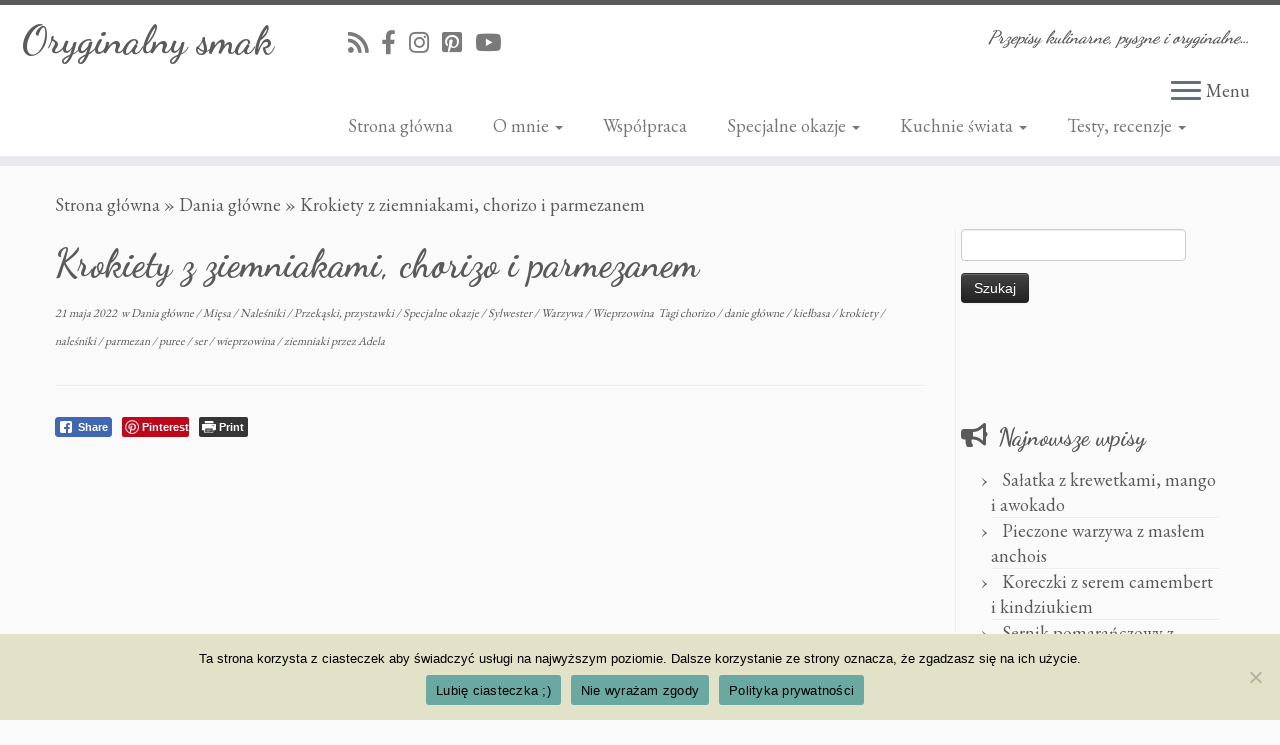

--- FILE ---
content_type: text/html; charset=UTF-8
request_url: https://oryginalnysmak.pl/krokiety-z-ziemniakami-chorizo-i-parmezanem/
body_size: 26608
content:
<!DOCTYPE html>
<!--[if IE 7]>
<html class="ie ie7 no-js" lang="pl-PL">
<![endif]-->
<!--[if IE 8]>
<html class="ie ie8 no-js" lang="pl-PL">
<![endif]-->
<!--[if !(IE 7) | !(IE 8)  ]><!-->
<html class="no-js" lang="pl-PL">
<!--<![endif]-->
	<head>
		<meta charset="UTF-8" />
		<meta http-equiv="X-UA-Compatible" content="IE=EDGE" />
		<meta name="viewport" content="width=device-width, initial-scale=1.0" />
        <link rel="profile"  href="https://gmpg.org/xfn/11" />
		<link rel="pingback" href="https://oryginalnysmak.pl/xmlrpc.php" />
		<script>(function(html){html.className = html.className.replace(/\bno-js\b/,'js')})(document.documentElement);</script>
<meta name='robots' content='index, follow, max-image-preview:large, max-snippet:-1, max-video-preview:-1' />

	<!-- This site is optimized with the Yoast SEO plugin v26.7 - https://yoast.com/wordpress/plugins/seo/ -->
	<title>Krokiety z ziemniakami, chorizo i parmezanem - Oryginalny smak</title>
	<meta name="description" content="Krokiety z ziemniakami, chorizo i parmezanem to ciekawy pomysł na urozmaicenie codziennego menu. Farsz jest z tłuczonych ziemniaków..." />
	<link rel="canonical" href="https://oryginalnysmak.pl/krokiety-z-ziemniakami-chorizo-i-parmezanem/" />
	<meta property="og:locale" content="pl_PL" />
	<meta property="og:type" content="article" />
	<meta property="og:title" content="Krokiety z ziemniakami, chorizo i parmezanem - Oryginalny smak" />
	<meta property="og:description" content="Krokiety z ziemniakami, chorizo i parmezanem to ciekawy pomysł na urozmaicenie codziennego menu. Farsz jest z tłuczonych ziemniaków..." />
	<meta property="og:url" content="https://oryginalnysmak.pl/krokiety-z-ziemniakami-chorizo-i-parmezanem/" />
	<meta property="og:site_name" content="Oryginalny smak" />
	<meta property="article:published_time" content="2022-05-21T20:32:36+00:00" />
	<meta property="article:modified_time" content="2024-11-05T19:29:18+00:00" />
	<meta property="og:image" content="https://oryginalnysmak.pl/wp-content/uploads/2022/05/DSC07307.jpg" />
	<meta property="og:image:width" content="1704" />
	<meta property="og:image:height" content="2162" />
	<meta property="og:image:type" content="image/jpeg" />
	<meta name="author" content="Adela" />
	<meta name="twitter:card" content="summary_large_image" />
	<meta name="twitter:label1" content="Napisane przez" />
	<meta name="twitter:data1" content="Adela" />
	<meta name="twitter:label2" content="Szacowany czas czytania" />
	<meta name="twitter:data2" content="3 minuty" />
	<script type="application/ld+json" class="yoast-schema-graph">{"@context":"https://schema.org","@graph":[{"@type":"Article","@id":"https://oryginalnysmak.pl/krokiety-z-ziemniakami-chorizo-i-parmezanem/#article","isPartOf":{"@id":"https://oryginalnysmak.pl/krokiety-z-ziemniakami-chorizo-i-parmezanem/"},"author":{"name":"Adela","@id":"https://oryginalnysmak.pl/#/schema/person/e33f4165dffea2663a0c58c793f6f58e"},"headline":"Krokiety z ziemniakami, chorizo i parmezanem","datePublished":"2022-05-21T20:32:36+00:00","dateModified":"2024-11-05T19:29:18+00:00","mainEntityOfPage":{"@id":"https://oryginalnysmak.pl/krokiety-z-ziemniakami-chorizo-i-parmezanem/"},"wordCount":375,"commentCount":1,"publisher":{"@id":"https://oryginalnysmak.pl/#/schema/person/e33f4165dffea2663a0c58c793f6f58e"},"image":{"@id":"https://oryginalnysmak.pl/krokiety-z-ziemniakami-chorizo-i-parmezanem/#primaryimage"},"thumbnailUrl":"https://oryginalnysmak.pl/wp-content/uploads/2022/05/DSC07307-807x1024.jpg","keywords":["chorizo","danie główne","kiełbasa","krokiety","naleśniki","parmezan","puree","ser","wieprzowina","ziemniaki"],"articleSection":["Dania główne","Mięsa","Naleśniki","Przekąski, przystawki","Specjalne okazje","Sylwester","Warzywa","Wieprzowina"],"inLanguage":"pl-PL","potentialAction":[{"@type":"CommentAction","name":"Comment","target":["https://oryginalnysmak.pl/krokiety-z-ziemniakami-chorizo-i-parmezanem/#respond"]}]},{"@type":"WebPage","@id":"https://oryginalnysmak.pl/krokiety-z-ziemniakami-chorizo-i-parmezanem/","url":"https://oryginalnysmak.pl/krokiety-z-ziemniakami-chorizo-i-parmezanem/","name":"Krokiety z ziemniakami, chorizo i parmezanem - Oryginalny smak","isPartOf":{"@id":"https://oryginalnysmak.pl/#website"},"primaryImageOfPage":{"@id":"https://oryginalnysmak.pl/krokiety-z-ziemniakami-chorizo-i-parmezanem/#primaryimage"},"image":{"@id":"https://oryginalnysmak.pl/krokiety-z-ziemniakami-chorizo-i-parmezanem/#primaryimage"},"thumbnailUrl":"https://oryginalnysmak.pl/wp-content/uploads/2022/05/DSC07307-807x1024.jpg","datePublished":"2022-05-21T20:32:36+00:00","dateModified":"2024-11-05T19:29:18+00:00","description":"Krokiety z ziemniakami, chorizo i parmezanem to ciekawy pomysł na urozmaicenie codziennego menu. Farsz jest z tłuczonych ziemniaków...","breadcrumb":{"@id":"https://oryginalnysmak.pl/krokiety-z-ziemniakami-chorizo-i-parmezanem/#breadcrumb"},"inLanguage":"pl-PL","potentialAction":[{"@type":"ReadAction","target":["https://oryginalnysmak.pl/krokiety-z-ziemniakami-chorizo-i-parmezanem/"]}]},{"@type":"ImageObject","inLanguage":"pl-PL","@id":"https://oryginalnysmak.pl/krokiety-z-ziemniakami-chorizo-i-parmezanem/#primaryimage","url":"https://oryginalnysmak.pl/wp-content/uploads/2022/05/DSC07307.jpg","contentUrl":"https://oryginalnysmak.pl/wp-content/uploads/2022/05/DSC07307.jpg","width":1704,"height":2162,"caption":"Krokiety z ziemniakami, chorizo i parmezanem"},{"@type":"BreadcrumbList","@id":"https://oryginalnysmak.pl/krokiety-z-ziemniakami-chorizo-i-parmezanem/#breadcrumb","itemListElement":[{"@type":"ListItem","position":1,"name":"Strona główna","item":"https://oryginalnysmak.pl/"},{"@type":"ListItem","position":2,"name":"Krokiety z ziemniakami, chorizo i parmezanem"}]},{"@type":"WebSite","@id":"https://oryginalnysmak.pl/#website","url":"https://oryginalnysmak.pl/","name":"Oryginalny smak","description":"Przepisy kulinarne, pyszne i oryginalne...","publisher":{"@id":"https://oryginalnysmak.pl/#/schema/person/e33f4165dffea2663a0c58c793f6f58e"},"potentialAction":[{"@type":"SearchAction","target":{"@type":"EntryPoint","urlTemplate":"https://oryginalnysmak.pl/?s={search_term_string}"},"query-input":{"@type":"PropertyValueSpecification","valueRequired":true,"valueName":"search_term_string"}}],"inLanguage":"pl-PL"},{"@type":["Person","Organization"],"@id":"https://oryginalnysmak.pl/#/schema/person/e33f4165dffea2663a0c58c793f6f58e","name":"Adela","image":{"@type":"ImageObject","inLanguage":"pl-PL","@id":"https://oryginalnysmak.pl/#/schema/person/image/","url":"https://secure.gravatar.com/avatar/0d040107dee4132c92e6b2d159ccb8268f6d7ae6f32e8102d029bbc8c197c78c?s=96&d=mm&r=g","contentUrl":"https://secure.gravatar.com/avatar/0d040107dee4132c92e6b2d159ccb8268f6d7ae6f32e8102d029bbc8c197c78c?s=96&d=mm&r=g","caption":"Adela"},"logo":{"@id":"https://oryginalnysmak.pl/#/schema/person/image/"}}]}</script>
	<!-- / Yoast SEO plugin. -->


<link rel='dns-prefetch' href='//fonts.googleapis.com' />
<link rel="alternate" type="application/rss+xml" title="Oryginalny smak &raquo; Kanał z wpisami" href="https://oryginalnysmak.pl/feed/" />
<link rel="alternate" type="application/rss+xml" title="Oryginalny smak &raquo; Kanał z komentarzami" href="https://oryginalnysmak.pl/comments/feed/" />
<link rel="alternate" type="application/rss+xml" title="Oryginalny smak &raquo; Krokiety z ziemniakami, chorizo i parmezanem Kanał z komentarzami" href="https://oryginalnysmak.pl/krokiety-z-ziemniakami-chorizo-i-parmezanem/feed/" />
<link rel="alternate" title="oEmbed (JSON)" type="application/json+oembed" href="https://oryginalnysmak.pl/wp-json/oembed/1.0/embed?url=https%3A%2F%2Foryginalnysmak.pl%2Fkrokiety-z-ziemniakami-chorizo-i-parmezanem%2F" />
<link rel="alternate" title="oEmbed (XML)" type="text/xml+oembed" href="https://oryginalnysmak.pl/wp-json/oembed/1.0/embed?url=https%3A%2F%2Foryginalnysmak.pl%2Fkrokiety-z-ziemniakami-chorizo-i-parmezanem%2F&#038;format=xml" />
<style id='wp-img-auto-sizes-contain-inline-css' type='text/css'>
img:is([sizes=auto i],[sizes^="auto," i]){contain-intrinsic-size:3000px 1500px}
/*# sourceURL=wp-img-auto-sizes-contain-inline-css */
</style>

<link rel='stylesheet' id='tc-gfonts-css' href='//fonts.googleapis.com/css?family=Dancing+Script:700%7CEB+Garamond' type='text/css' media='all' />
<style id='wp-emoji-styles-inline-css' type='text/css'>

	img.wp-smiley, img.emoji {
		display: inline !important;
		border: none !important;
		box-shadow: none !important;
		height: 1em !important;
		width: 1em !important;
		margin: 0 0.07em !important;
		vertical-align: -0.1em !important;
		background: none !important;
		padding: 0 !important;
	}
/*# sourceURL=wp-emoji-styles-inline-css */
</style>
<link rel='stylesheet' id='wp-block-library-css' href='https://oryginalnysmak.pl/wp-includes/css/dist/block-library/style.min.css?ver=6.9' type='text/css' media='all' />
<style id='global-styles-inline-css' type='text/css'>
:root{--wp--preset--aspect-ratio--square: 1;--wp--preset--aspect-ratio--4-3: 4/3;--wp--preset--aspect-ratio--3-4: 3/4;--wp--preset--aspect-ratio--3-2: 3/2;--wp--preset--aspect-ratio--2-3: 2/3;--wp--preset--aspect-ratio--16-9: 16/9;--wp--preset--aspect-ratio--9-16: 9/16;--wp--preset--color--black: #000000;--wp--preset--color--cyan-bluish-gray: #abb8c3;--wp--preset--color--white: #ffffff;--wp--preset--color--pale-pink: #f78da7;--wp--preset--color--vivid-red: #cf2e2e;--wp--preset--color--luminous-vivid-orange: #ff6900;--wp--preset--color--luminous-vivid-amber: #fcb900;--wp--preset--color--light-green-cyan: #7bdcb5;--wp--preset--color--vivid-green-cyan: #00d084;--wp--preset--color--pale-cyan-blue: #8ed1fc;--wp--preset--color--vivid-cyan-blue: #0693e3;--wp--preset--color--vivid-purple: #9b51e0;--wp--preset--gradient--vivid-cyan-blue-to-vivid-purple: linear-gradient(135deg,rgb(6,147,227) 0%,rgb(155,81,224) 100%);--wp--preset--gradient--light-green-cyan-to-vivid-green-cyan: linear-gradient(135deg,rgb(122,220,180) 0%,rgb(0,208,130) 100%);--wp--preset--gradient--luminous-vivid-amber-to-luminous-vivid-orange: linear-gradient(135deg,rgb(252,185,0) 0%,rgb(255,105,0) 100%);--wp--preset--gradient--luminous-vivid-orange-to-vivid-red: linear-gradient(135deg,rgb(255,105,0) 0%,rgb(207,46,46) 100%);--wp--preset--gradient--very-light-gray-to-cyan-bluish-gray: linear-gradient(135deg,rgb(238,238,238) 0%,rgb(169,184,195) 100%);--wp--preset--gradient--cool-to-warm-spectrum: linear-gradient(135deg,rgb(74,234,220) 0%,rgb(151,120,209) 20%,rgb(207,42,186) 40%,rgb(238,44,130) 60%,rgb(251,105,98) 80%,rgb(254,248,76) 100%);--wp--preset--gradient--blush-light-purple: linear-gradient(135deg,rgb(255,206,236) 0%,rgb(152,150,240) 100%);--wp--preset--gradient--blush-bordeaux: linear-gradient(135deg,rgb(254,205,165) 0%,rgb(254,45,45) 50%,rgb(107,0,62) 100%);--wp--preset--gradient--luminous-dusk: linear-gradient(135deg,rgb(255,203,112) 0%,rgb(199,81,192) 50%,rgb(65,88,208) 100%);--wp--preset--gradient--pale-ocean: linear-gradient(135deg,rgb(255,245,203) 0%,rgb(182,227,212) 50%,rgb(51,167,181) 100%);--wp--preset--gradient--electric-grass: linear-gradient(135deg,rgb(202,248,128) 0%,rgb(113,206,126) 100%);--wp--preset--gradient--midnight: linear-gradient(135deg,rgb(2,3,129) 0%,rgb(40,116,252) 100%);--wp--preset--font-size--small: 13px;--wp--preset--font-size--medium: 20px;--wp--preset--font-size--large: 36px;--wp--preset--font-size--x-large: 42px;--wp--preset--spacing--20: 0.44rem;--wp--preset--spacing--30: 0.67rem;--wp--preset--spacing--40: 1rem;--wp--preset--spacing--50: 1.5rem;--wp--preset--spacing--60: 2.25rem;--wp--preset--spacing--70: 3.38rem;--wp--preset--spacing--80: 5.06rem;--wp--preset--shadow--natural: 6px 6px 9px rgba(0, 0, 0, 0.2);--wp--preset--shadow--deep: 12px 12px 50px rgba(0, 0, 0, 0.4);--wp--preset--shadow--sharp: 6px 6px 0px rgba(0, 0, 0, 0.2);--wp--preset--shadow--outlined: 6px 6px 0px -3px rgb(255, 255, 255), 6px 6px rgb(0, 0, 0);--wp--preset--shadow--crisp: 6px 6px 0px rgb(0, 0, 0);}:where(.is-layout-flex){gap: 0.5em;}:where(.is-layout-grid){gap: 0.5em;}body .is-layout-flex{display: flex;}.is-layout-flex{flex-wrap: wrap;align-items: center;}.is-layout-flex > :is(*, div){margin: 0;}body .is-layout-grid{display: grid;}.is-layout-grid > :is(*, div){margin: 0;}:where(.wp-block-columns.is-layout-flex){gap: 2em;}:where(.wp-block-columns.is-layout-grid){gap: 2em;}:where(.wp-block-post-template.is-layout-flex){gap: 1.25em;}:where(.wp-block-post-template.is-layout-grid){gap: 1.25em;}.has-black-color{color: var(--wp--preset--color--black) !important;}.has-cyan-bluish-gray-color{color: var(--wp--preset--color--cyan-bluish-gray) !important;}.has-white-color{color: var(--wp--preset--color--white) !important;}.has-pale-pink-color{color: var(--wp--preset--color--pale-pink) !important;}.has-vivid-red-color{color: var(--wp--preset--color--vivid-red) !important;}.has-luminous-vivid-orange-color{color: var(--wp--preset--color--luminous-vivid-orange) !important;}.has-luminous-vivid-amber-color{color: var(--wp--preset--color--luminous-vivid-amber) !important;}.has-light-green-cyan-color{color: var(--wp--preset--color--light-green-cyan) !important;}.has-vivid-green-cyan-color{color: var(--wp--preset--color--vivid-green-cyan) !important;}.has-pale-cyan-blue-color{color: var(--wp--preset--color--pale-cyan-blue) !important;}.has-vivid-cyan-blue-color{color: var(--wp--preset--color--vivid-cyan-blue) !important;}.has-vivid-purple-color{color: var(--wp--preset--color--vivid-purple) !important;}.has-black-background-color{background-color: var(--wp--preset--color--black) !important;}.has-cyan-bluish-gray-background-color{background-color: var(--wp--preset--color--cyan-bluish-gray) !important;}.has-white-background-color{background-color: var(--wp--preset--color--white) !important;}.has-pale-pink-background-color{background-color: var(--wp--preset--color--pale-pink) !important;}.has-vivid-red-background-color{background-color: var(--wp--preset--color--vivid-red) !important;}.has-luminous-vivid-orange-background-color{background-color: var(--wp--preset--color--luminous-vivid-orange) !important;}.has-luminous-vivid-amber-background-color{background-color: var(--wp--preset--color--luminous-vivid-amber) !important;}.has-light-green-cyan-background-color{background-color: var(--wp--preset--color--light-green-cyan) !important;}.has-vivid-green-cyan-background-color{background-color: var(--wp--preset--color--vivid-green-cyan) !important;}.has-pale-cyan-blue-background-color{background-color: var(--wp--preset--color--pale-cyan-blue) !important;}.has-vivid-cyan-blue-background-color{background-color: var(--wp--preset--color--vivid-cyan-blue) !important;}.has-vivid-purple-background-color{background-color: var(--wp--preset--color--vivid-purple) !important;}.has-black-border-color{border-color: var(--wp--preset--color--black) !important;}.has-cyan-bluish-gray-border-color{border-color: var(--wp--preset--color--cyan-bluish-gray) !important;}.has-white-border-color{border-color: var(--wp--preset--color--white) !important;}.has-pale-pink-border-color{border-color: var(--wp--preset--color--pale-pink) !important;}.has-vivid-red-border-color{border-color: var(--wp--preset--color--vivid-red) !important;}.has-luminous-vivid-orange-border-color{border-color: var(--wp--preset--color--luminous-vivid-orange) !important;}.has-luminous-vivid-amber-border-color{border-color: var(--wp--preset--color--luminous-vivid-amber) !important;}.has-light-green-cyan-border-color{border-color: var(--wp--preset--color--light-green-cyan) !important;}.has-vivid-green-cyan-border-color{border-color: var(--wp--preset--color--vivid-green-cyan) !important;}.has-pale-cyan-blue-border-color{border-color: var(--wp--preset--color--pale-cyan-blue) !important;}.has-vivid-cyan-blue-border-color{border-color: var(--wp--preset--color--vivid-cyan-blue) !important;}.has-vivid-purple-border-color{border-color: var(--wp--preset--color--vivid-purple) !important;}.has-vivid-cyan-blue-to-vivid-purple-gradient-background{background: var(--wp--preset--gradient--vivid-cyan-blue-to-vivid-purple) !important;}.has-light-green-cyan-to-vivid-green-cyan-gradient-background{background: var(--wp--preset--gradient--light-green-cyan-to-vivid-green-cyan) !important;}.has-luminous-vivid-amber-to-luminous-vivid-orange-gradient-background{background: var(--wp--preset--gradient--luminous-vivid-amber-to-luminous-vivid-orange) !important;}.has-luminous-vivid-orange-to-vivid-red-gradient-background{background: var(--wp--preset--gradient--luminous-vivid-orange-to-vivid-red) !important;}.has-very-light-gray-to-cyan-bluish-gray-gradient-background{background: var(--wp--preset--gradient--very-light-gray-to-cyan-bluish-gray) !important;}.has-cool-to-warm-spectrum-gradient-background{background: var(--wp--preset--gradient--cool-to-warm-spectrum) !important;}.has-blush-light-purple-gradient-background{background: var(--wp--preset--gradient--blush-light-purple) !important;}.has-blush-bordeaux-gradient-background{background: var(--wp--preset--gradient--blush-bordeaux) !important;}.has-luminous-dusk-gradient-background{background: var(--wp--preset--gradient--luminous-dusk) !important;}.has-pale-ocean-gradient-background{background: var(--wp--preset--gradient--pale-ocean) !important;}.has-electric-grass-gradient-background{background: var(--wp--preset--gradient--electric-grass) !important;}.has-midnight-gradient-background{background: var(--wp--preset--gradient--midnight) !important;}.has-small-font-size{font-size: var(--wp--preset--font-size--small) !important;}.has-medium-font-size{font-size: var(--wp--preset--font-size--medium) !important;}.has-large-font-size{font-size: var(--wp--preset--font-size--large) !important;}.has-x-large-font-size{font-size: var(--wp--preset--font-size--x-large) !important;}
/*# sourceURL=global-styles-inline-css */
</style>

<style id='classic-theme-styles-inline-css' type='text/css'>
/*! This file is auto-generated */
.wp-block-button__link{color:#fff;background-color:#32373c;border-radius:9999px;box-shadow:none;text-decoration:none;padding:calc(.667em + 2px) calc(1.333em + 2px);font-size:1.125em}.wp-block-file__button{background:#32373c;color:#fff;text-decoration:none}
/*# sourceURL=/wp-includes/css/classic-themes.min.css */
</style>
<link rel='stylesheet' id='cookie-notice-front-css' href='https://oryginalnysmak.pl/wp-content/plugins/cookie-notice/css/front.min.css?ver=2.5.11' type='text/css' media='all' />
<link rel='stylesheet' id='ssb-front-css-css' href='https://oryginalnysmak.pl/wp-content/plugins/simple-social-buttons/assets/css/front.css?ver=6.2.0' type='text/css' media='all' />
<link rel='stylesheet' id='customizr-fa-css' href='https://oryginalnysmak.pl/wp-content/themes/customizr/assets/shared/fonts/fa/css/fontawesome-all.min.css?ver=4.4.24' type='text/css' media='all' />
<link rel='stylesheet' id='customizr-common-css' href='https://oryginalnysmak.pl/wp-content/themes/customizr/inc/assets/css/tc_common.min.css?ver=4.4.24' type='text/css' media='all' />
<link rel='stylesheet' id='customizr-skin-css' href='https://oryginalnysmak.pl/wp-content/themes/customizr/inc/assets/css/grey.min.css?ver=4.4.24' type='text/css' media='all' />
<style id='customizr-skin-inline-css' type='text/css'>

                  .site-title,.site-description,h1,h2,h3,.tc-dropcap {
                    font-family : 'Dancing Script';
                    font-weight : 700;
                  }

                  body,.navbar .nav>li>a {
                    font-family : 'EB Garamond';
                    font-weight : inherit;
                  }

            body,.navbar .nav>li>a {
              font-size : 18px;
              line-height : 1.6em;
            }
table { border-collapse: separate; }
                           body table { border-collapse: collapse; }
                          
.social-links .social-icon:before { content: none } 
.sticky-enabled .tc-shrink-on .site-logo img {
    					height:30px!important;width:auto!important
    				}

    				.sticky-enabled .tc-shrink-on .brand .site-title {
    					font-size:0.6em;opacity:0.8;line-height:1.2em
    				}

.tc-slider-loader-wrapper{ display:none }
html.js .tc-slider-loader-wrapper { display: block }.no-csstransforms3d .tc-slider-loader-wrapper .tc-img-gif-loader {
                                                background: url('https://oryginalnysmak.pl/wp-content/themes/customizr/assets/front/img/slider-loader.gif') no-repeat center center;
                                         }.tc-slider-loader-wrapper .tc-css-loader > div { border-color:#5A5A5A; }
#tc-push-footer { display: none; visibility: hidden; }
         .tc-sticky-footer #tc-push-footer.sticky-footer-enabled { display: block; }
        

@media (max-width: 979px) {
          .tc-second-menu-on .nav-collapse {
            width: inherit;
            overflow: visible;
            height: inherit;
            position:relative;
            top: inherit;
            -webkit-box-shadow: none;
            -moz-box-shadow: none;
            box-shadow: none;
            background: inherit;
          }

          .logo-centered.tc-second-menu-display-in-header-when-mobile .pull-menu-center .navbar .nav-collapse {
              width: 100%;
              text-align: center;
          }

          .logo-centered.tc-second-menu-display-in-header-when-mobile .pull-menu-center .navbar .nav-collapse .nav {
              float: initial;
              display: inline-block;
              margin: 0 -12px;
              text-align: initial;
          }

          .tc-sticky-header.sticky-enabled #tc-page-wrap .nav-collapse, #tc-page-wrap .tc-second-menu-hide-when-mobile .nav-collapse.collapse .nav {
            display:none !important;
          }

          .tc-second-menu-on .tc-hover-menu.nav ul.dropdown-menu {
            display:none;
          }
          .tc-second-menu-on .navbar .nav-collapse ul.nav>li li a {
            padding: 3px 20px;
          }
          .tc-second-menu-on .nav-collapse.collapse .nav {
            display: block;
            float: left;
            margin: inherit;
          }
          .tc-second-menu-on .nav-collapse .nav>li {
            float:left;
          }
          .tc-second-menu-on .nav-collapse .dropdown-menu {
            position:absolute;
            display: none;
            -webkit-box-shadow: 0 2px 8px rgba(0,0,0,.2);
            -moz-box-shadow: 0 2px 8px rgba(0,0,0,.2);
            box-shadow: 0 2px 8px rgba(0,0,0,.2);
            background-color: #fff;
            -webkit-border-radius: 6px;
            -moz-border-radius: 6px;
            border-radius: 6px;
            -webkit-background-clip: padding-box;
            -moz-background-clip: padding;
            background-clip: padding-box;
            padding: 5px 0;
          }
          .tc-second-menu-on .navbar .nav>li>.dropdown-menu:after, .navbar .nav>li>.dropdown-menu:before{
            content: '';
            display: inline-block;
            position: absolute;
          }
          .tc-second-menu-on .tc-hover-menu.nav .caret {
            display:inline-block;
          }
          .tc-second-menu-on .tc-hover-menu.nav li:hover>ul {
            display: block;
          }
          .tc-second-menu-on .nav a, .tc-second-menu-on .tc-hover-menu.nav a {
            border-bottom: none;
          }
          .tc-second-menu-on .dropdown-menu>li>a {
            padding: 3px 20px;
          }
          .tc-second-menu-on .tc-submenu-move .dropdown-menu>li>a:focus,.tc-second-menu-on .tc-submenu-move .dropdown-menu>li>a:hover,.tc-second-menu-on .tc-submenu-move .dropdown-submenu:focus>a, .tc-second-menu-on .tc-submenu-move .dropdown-submenu:hover>a {
            padding-left: 1.63em
          }
          .tc-second-menu-on .tc-submenu-fade .nav>li>ul {
            opacity: 0;
            top: 75%;
            visibility: hidden;
            display: block;
            -webkit-transition: all .2s ease-in-out;
            -moz-transition: all .2s ease-in-out;
            -o-transition: all .2s ease-in-out;
            -ms-transition: all .2s ease-in-out;
            transition: all .2s ease-in-out;
          }
          .tc-second-menu-on .tc-submenu-fade .nav li.open>ul, .tc-second-menu-on .tc-submenu-fade .tc-hover-menu.nav li:hover>ul {
            opacity: 1;
            top: 95%;
            visibility: visible;
          }
          .tc-second-menu-on .tc-submenu-move .dropdown-menu>li>a {
            -webkit-transition: all ease .241s;
            -moz-transition: all ease .241s;
            -o-transition: all ease .241s;
            transition: all ease .241s;
          }
          .tc-second-menu-on .dropdown-submenu>.dropdown-menu {
            top: 110%;
            left: 30%;
            left: 30%\9;
            top: 0\9;
            margin-top: -6px;
            margin-left: -1px;
            -webkit-border-radius: 6px;
            -moz-border-radius: 6px;
            border-radius: 6px;
          }
          .tc-second-menu-on .dropdown-submenu>a:after {
            content: ' ';
          }
        }


        .sticky-enabled .tc-second-menu-on .nav-collapse.collapse {
          clear:none;
        }


          #tc-sn { width: 330px;}
          .tc-sn-visible[class*=sn-left] #tc-page-wrap { left: 330px; }
          .tc-sn-visible[class*=sn-right] #tc-page-wrap { right: 330px; }
          [class*=sn-right].sn-close #tc-page-wrap, [class*=sn-left].sn-open #tc-page-wrap {
            -webkit-transform: translate3d( 330px, 0, 0 );
            -moz-transform: translate3d( 330px, 0, 0 );
            transform: translate3d( 330px, 0, 0 );
          }
          [class*=sn-right].sn-open #tc-page-wrap, [class*=sn-left].sn-close #tc-page-wrap {
            -webkit-transform: translate3d( -330px, 0, 0 );
            -moz-transform: translate3d( -330px, 0, 0 );
             transform: translate3d( -330px, 0, 0 );
          }
          /* stick the sticky header to the left/right of the page wrapper */
          .tc-sticky-header.tc-sn-visible:not(.animating)[class*=sn-left] .tc-header { left: 330px; }
          .tc-sticky-header.tc-sn-visible:not(.animating)[class*=sn-right] .tc-header { right: 330px; }
          /* ie<9 breaks using :not */
          .no-csstransforms3d .tc-sticky-header.tc-sn-visible[class*=sn-left] .tc-header { left: 330px; }
          .no-csstransforms3d .tc-sticky-header.tc-sn-visible[class*=sn-right] .tc-header { right: 330px; }
      
/*# sourceURL=customizr-skin-inline-css */
</style>
<link rel='stylesheet' id='customizr-style-css' href='https://oryginalnysmak.pl/wp-content/themes/customizr/style.css?ver=4.4.24' type='text/css' media='all' />
<link rel='stylesheet' id='fancyboxcss-css' href='https://oryginalnysmak.pl/wp-content/themes/customizr/assets/front/js/libs/fancybox/jquery.fancybox-1.3.4.min.css?ver=6.9' type='text/css' media='all' />
<style id='quads-styles-inline-css' type='text/css'>

    .quads-location ins.adsbygoogle {
        background: transparent !important;
    }.quads-location .quads_rotator_img{ opacity:1 !important;}
    .quads.quads_ad_container { display: grid; grid-template-columns: auto; grid-gap: 10px; padding: 10px; }
    .grid_image{animation: fadeIn 0.5s;-webkit-animation: fadeIn 0.5s;-moz-animation: fadeIn 0.5s;
        -o-animation: fadeIn 0.5s;-ms-animation: fadeIn 0.5s;}
    .quads-ad-label { font-size: 12px; text-align: center; color: #333;}
    .quads_click_impression { display: none;} .quads-location, .quads-ads-space{max-width:100%;} @media only screen and (max-width: 480px) { .quads-ads-space, .penci-builder-element .quads-ads-space{max-width:340px;}}
/*# sourceURL=quads-styles-inline-css */
</style>
<script type="text/javascript" id="cookie-notice-front-js-before">
/* <![CDATA[ */
var cnArgs = {"ajaxUrl":"https:\/\/oryginalnysmak.pl\/wp-admin\/admin-ajax.php","nonce":"3133197217","hideEffect":"fade","position":"bottom","onScroll":false,"onScrollOffset":100,"onClick":false,"cookieName":"cookie_notice_accepted","cookieTime":2592000,"cookieTimeRejected":2592000,"globalCookie":false,"redirection":false,"cache":true,"revokeCookies":false,"revokeCookiesOpt":"automatic"};

//# sourceURL=cookie-notice-front-js-before
/* ]]> */
</script>
<script type="text/javascript" src="https://oryginalnysmak.pl/wp-content/plugins/cookie-notice/js/front.min.js?ver=2.5.11" id="cookie-notice-front-js"></script>
<script type="text/javascript" src="https://oryginalnysmak.pl/wp-includes/js/jquery/jquery.min.js?ver=3.7.1" id="jquery-core-js"></script>
<script type="text/javascript" src="https://oryginalnysmak.pl/wp-includes/js/jquery/jquery-migrate.min.js?ver=3.4.1" id="jquery-migrate-js"></script>
<script type="text/javascript" src="https://oryginalnysmak.pl/wp-content/themes/customizr/assets/front/js/libs/modernizr.min.js?ver=4.4.24" id="modernizr-js"></script>
<script type="text/javascript" src="https://oryginalnysmak.pl/wp-content/themes/customizr/assets/front/js/libs/fancybox/jquery.fancybox-1.3.4.min.js?ver=4.4.24" id="tc-fancybox-js"></script>
<script type="text/javascript" src="https://oryginalnysmak.pl/wp-includes/js/underscore.min.js?ver=1.13.7" id="underscore-js"></script>
<script type="text/javascript" id="tc-scripts-js-extra">
/* <![CDATA[ */
var TCParams = {"_disabled":[],"FancyBoxState":"1","FancyBoxAutoscale":"1","SliderName":"","SliderDelay":"","SliderHover":"1","centerSliderImg":"1","SmoothScroll":{"Enabled":true,"Options":{"touchpadSupport":false}},"anchorSmoothScroll":"linear","anchorSmoothScrollExclude":{"simple":["[class*=edd]",".tc-carousel-control",".carousel-control","[data-toggle=\"modal\"]","[data-toggle=\"dropdown\"]","[data-toggle=\"tooltip\"]","[data-toggle=\"popover\"]","[data-toggle=\"collapse\"]","[data-toggle=\"tab\"]","[data-toggle=\"pill\"]","[class*=upme]","[class*=um-]"],"deep":{"classes":[],"ids":[]}},"ReorderBlocks":"1","centerAllImg":"1","HasComments":"1","LeftSidebarClass":".span3.left.tc-sidebar","RightSidebarClass":".span3.right.tc-sidebar","LoadModernizr":"1","stickyCustomOffset":{"_initial":0,"_scrolling":0,"options":{"_static":true,"_element":""}},"stickyHeader":"1","dropdowntoViewport":"","timerOnScrollAllBrowsers":"1","extLinksStyle":"","extLinksTargetExt":"1","extLinksSkipSelectors":{"classes":["btn","button"],"ids":[]},"dropcapEnabled":"","dropcapWhere":{"post":"","page":""},"dropcapMinWords":"50","dropcapSkipSelectors":{"tags":["IMG","IFRAME","H1","H2","H3","H4","H5","H6","BLOCKQUOTE","UL","OL"],"classes":["btn","tc-placeholder-wrap"],"id":[]},"imgSmartLoadEnabled":"1","imgSmartLoadOpts":{"parentSelectors":[".article-container",".__before_main_wrapper",".widget-front"],"opts":{"excludeImg":[".tc-holder-img"]}},"imgSmartLoadsForSliders":"1","goldenRatio":"1.618","gridGoldenRatioLimit":"350","isSecondMenuEnabled":"1","secondMenuRespSet":"in-sn-before","isParallaxOn":"","parallaxRatio":"0.55","pluginCompats":[],"adminAjaxUrl":"https://oryginalnysmak.pl/wp-admin/admin-ajax.php","ajaxUrl":"https://oryginalnysmak.pl/?czrajax=1","frontNonce":{"id":"CZRFrontNonce","handle":"f3a6a1563f"},"isDevMode":"","isModernStyle":"","i18n":{"Permanently dismiss":"Trwale odrzu\u0107"},"version":"4.4.24","frontNotifications":{"styleSwitcher":{"enabled":false,"content":"","dismissAction":"dismiss_style_switcher_note_front","ajaxUrl":"https://oryginalnysmak.pl/wp-admin/admin-ajax.php"}}};
//# sourceURL=tc-scripts-js-extra
/* ]]> */
</script>
<script type="text/javascript" src="https://oryginalnysmak.pl/wp-content/themes/customizr/inc/assets/js/tc-scripts.min.js?ver=4.4.24" id="tc-scripts-js"></script>
<link rel="https://api.w.org/" href="https://oryginalnysmak.pl/wp-json/" /><link rel="alternate" title="JSON" type="application/json" href="https://oryginalnysmak.pl/wp-json/wp/v2/posts/9305" /><link rel="EditURI" type="application/rsd+xml" title="RSD" href="https://oryginalnysmak.pl/xmlrpc.php?rsd" />
<meta name="generator" content="WordPress 6.9" />
<link rel='shortlink' href='https://oryginalnysmak.pl/?p=9305' />

		<!-- GA Google Analytics @ https://m0n.co/ga -->
		<script async src="https://www.googletagmanager.com/gtag/js?id=G-M5XJV94LHY"></script>
		<script>
			window.dataLayer = window.dataLayer || [];
			function gtag(){dataLayer.push(arguments);}
			gtag('js', new Date());
			gtag('config', 'G-M5XJV94LHY');
		</script>

	 <style media="screen">

		.simplesocialbuttons.simplesocialbuttons_inline .ssb-fb-like, .simplesocialbuttons.simplesocialbuttons_inline amp-facebook-like {
	  margin: ;
	}
		 /*inline margin*/
	
	
	
	
	
	
			 .simplesocialbuttons.simplesocialbuttons_inline.simplesocial-simple-icons button{
		 margin: ;
	 }

			 /*margin-digbar*/

	
	
	
	
	
	
	
</style>

<!-- Open Graph Meta Tags generated by Simple Social Buttons 6.2.0 -->
<meta property="og:title" content="Krokiety z ziemniakami, chorizo i parmezanem - Oryginalny smak" />
<meta property="og:type" content="article" />
<meta property="og:description" content="Krokiety z ziemniakami, chorizo i parmezanem to ciekawy pomys&#322; na urozmaicenie codziennego menu. Farsz jest z t&#322;uczonych ziemniak&oacute;w, zrumienionej cebuli z chorizo z dodatkiem startego parmezanu oraz natki pietruszki, zawini&#281;ty w cieniutkie nale&#347;niki obtoczone w chrupi&#261;cej panierce. Prosto i bardzo smacznie! :) Krokiety z ziemniakami, chorizo i parmezanem Sk&#322;adniki (na oko&#322;o 10 krokiet&oacute;w): Nale&#347;niki: 2 jajka 1 szklanka m&#261;ki (niepe&#322;na)&hellip;" />
<meta property="og:url" content="https://oryginalnysmak.pl/krokiety-z-ziemniakami-chorizo-i-parmezanem/" />
<meta property="og:site_name" content="Oryginalny smak" />
<meta property="og:image" content="https://oryginalnysmak.pl/wp-content/uploads/2022/05/DSC07307-807x1024.jpg" />
<meta name="twitter:card" content="summary_large_image" />
<meta name="twitter:description" content="Krokiety z ziemniakami, chorizo i parmezanem to ciekawy pomys&#322; na urozmaicenie codziennego menu. Farsz jest z t&#322;uczonych ziemniak&oacute;w, zrumienionej cebuli z chorizo z dodatkiem startego parmezanu oraz natki pietruszki, zawini&#281;ty w cieniutkie nale&#347;niki obtoczone w chrupi&#261;cej panierce. Prosto i bardzo smacznie! :) Krokiety z ziemniakami, chorizo i parmezanem Sk&#322;adniki (na oko&#322;o 10 krokiet&oacute;w): Nale&#347;niki: 2 jajka 1 szklanka m&#261;ki (niepe&#322;na)&hellip;" />
<meta name="twitter:title" content="Krokiety z ziemniakami, chorizo i parmezanem - Oryginalny smak" />
<meta property="twitter:image" content="https://oryginalnysmak.pl/wp-content/uploads/2022/05/DSC07307-807x1024.jpg" />
<script src="//pagead2.googlesyndication.com/pagead/js/adsbygoogle.js"></script><script>document.cookie = 'quads_browser_width='+screen.width;</script>	</head>
	
	<body data-rsssl=1 class="wp-singular post-template-default single single-post postid-9305 single-format-gallery wp-embed-responsive wp-theme-customizr cookies-not-set tc-fade-hover-links tc-r-sidebar tc-center-images skin-grey customizr-4-4-24 tc-sticky-header sticky-disabled tc-transparent-on-scroll no-navbar tc-side-menu tc-sticky-footer sn-right" >
            <a class="screen-reader-text skip-link" href="#content">Przejdź do treści</a>
                  <nav id="tc-sn" class="tc-sn navbar">
            <div class="tc-sn-inner nav-collapse">
              <div class="btn-toggle-nav sn-toggle pull-right"><button type="button" class="btn menu-btn"  title="Zamknij" aria-label="Zamknij"><span class="icon-bar"></span><span class="icon-bar"></span><span class="icon-bar"></span> </button><span class="menu-label">Zamknij</span></div><div class="sn-nav-wrapper"><div class="menu-kategorie-container"><ul id="menu-kategorie" class="nav sn-nav"><li id="menu-item-3273" class="menu-item menu-item-type-taxonomy menu-item-object-category menu-item-3273"><a href="https://oryginalnysmak.pl/category/babeczki-i-muffinki/">Babeczki i muffinki</a></li>
<li id="menu-item-3274" class="menu-item menu-item-type-taxonomy menu-item-object-category menu-item-3274"><a href="https://oryginalnysmak.pl/category/bulki-slodkie-i-drozdzowki/">Bułki słodkie i drożdżówki</a></li>
<li id="menu-item-3275" class="menu-item menu-item-type-taxonomy menu-item-object-category menu-item-has-children dropdown menu-item-3275"><a href="https://oryginalnysmak.pl/category/ciasta/">Ciasta <strong class="caret"></strong></a>
<ul class="dropdown-menu">
	<li id="menu-item-3276" class="menu-item menu-item-type-taxonomy menu-item-object-category menu-item-3276"><a href="https://oryginalnysmak.pl/category/ciasta/babki/">Babki</a></li>
	<li id="menu-item-3277" class="menu-item menu-item-type-taxonomy menu-item-object-category menu-item-3277"><a href="https://oryginalnysmak.pl/category/ciasta/bez-pieczenia/">Bez pieczenia</a></li>
	<li id="menu-item-3278" class="menu-item menu-item-type-taxonomy menu-item-object-category menu-item-3278"><a href="https://oryginalnysmak.pl/category/ciasta/ciasta-parzone/">Ciasta parzone</a></li>
	<li id="menu-item-3279" class="menu-item menu-item-type-taxonomy menu-item-object-category menu-item-3279"><a href="https://oryginalnysmak.pl/category/ciasta/ciasta-przekladane/">Ciasta przekładane</a></li>
	<li id="menu-item-3281" class="menu-item menu-item-type-taxonomy menu-item-object-category menu-item-3281"><a href="https://oryginalnysmak.pl/category/ciasta/drozdzowe-ciasta/">Drożdżowe</a></li>
	<li id="menu-item-3280" class="menu-item menu-item-type-taxonomy menu-item-object-category menu-item-3280"><a href="https://oryginalnysmak.pl/category/ciasta/makowce/">Makowce</a></li>
	<li id="menu-item-3282" class="menu-item menu-item-type-taxonomy menu-item-object-category menu-item-3282"><a href="https://oryginalnysmak.pl/category/ciasta/mazurki/">Mazurki</a></li>
	<li id="menu-item-3284" class="menu-item menu-item-type-taxonomy menu-item-object-category menu-item-3284"><a href="https://oryginalnysmak.pl/category/ciasta/murzynki/">Murzynki i brownie</a></li>
	<li id="menu-item-3283" class="menu-item menu-item-type-taxonomy menu-item-object-category menu-item-3283"><a href="https://oryginalnysmak.pl/category/ciasta/na-kruchym-spodzie/">Na kruchym spodzie</a></li>
	<li id="menu-item-3285" class="menu-item menu-item-type-taxonomy menu-item-object-category menu-item-3285"><a href="https://oryginalnysmak.pl/category/ciasta/pierniki/">Pierniki</a></li>
	<li id="menu-item-3286" class="menu-item menu-item-type-taxonomy menu-item-object-category menu-item-3286"><a href="https://oryginalnysmak.pl/category/ciasta/serniki/">Serniki</a></li>
	<li id="menu-item-3287" class="menu-item menu-item-type-taxonomy menu-item-object-category menu-item-3287"><a href="https://oryginalnysmak.pl/category/ciasta/szarlotki-i-jableczniki/">Szarlotki i jabłeczniki</a></li>
	<li id="menu-item-3288" class="menu-item menu-item-type-taxonomy menu-item-object-category menu-item-3288"><a href="https://oryginalnysmak.pl/category/ciasta/torty/">Torty</a></li>
	<li id="menu-item-3289" class="menu-item menu-item-type-taxonomy menu-item-object-category menu-item-3289"><a href="https://oryginalnysmak.pl/category/ciasta/z-owocami/">Z owocami</a></li>
	<li id="menu-item-3290" class="menu-item menu-item-type-taxonomy menu-item-object-category menu-item-3290"><a href="https://oryginalnysmak.pl/category/ciasta/z-warzywami/">Z warzywami</a></li>
</ul>
</li>
<li id="menu-item-3291" class="menu-item menu-item-type-taxonomy menu-item-object-category menu-item-3291"><a href="https://oryginalnysmak.pl/category/ciasteczka/">Ciasteczka</a></li>
<li id="menu-item-3292" class="menu-item menu-item-type-taxonomy menu-item-object-category menu-item-3292"><a href="https://oryginalnysmak.pl/category/ciasto-francuskie/">Ciasto francuskie</a></li>
<li id="menu-item-3293" class="menu-item menu-item-type-taxonomy menu-item-object-category menu-item-3293"><a href="https://oryginalnysmak.pl/category/czekolada/">Czekolada</a></li>
<li id="menu-item-3294" class="menu-item menu-item-type-taxonomy menu-item-object-category current-post-ancestor current-menu-parent current-post-parent menu-item-3294"><a href="https://oryginalnysmak.pl/category/dania-glowne/">Dania główne</a></li>
<li id="menu-item-3295" class="menu-item menu-item-type-taxonomy menu-item-object-category menu-item-3295"><a href="https://oryginalnysmak.pl/category/dania-z-kasza/">Dania z kaszą</a></li>
<li id="menu-item-3296" class="menu-item menu-item-type-taxonomy menu-item-object-category menu-item-3296"><a href="https://oryginalnysmak.pl/category/makarony/">Dania z makaronem</a></li>
<li id="menu-item-3297" class="menu-item menu-item-type-taxonomy menu-item-object-category menu-item-3297"><a href="https://oryginalnysmak.pl/category/dania-z-ryzem/">Dania z ryżem</a></li>
<li id="menu-item-3298" class="menu-item menu-item-type-taxonomy menu-item-object-category menu-item-3298"><a href="https://oryginalnysmak.pl/category/dania-zapiekane/">Dania zapiekane</a></li>
<li id="menu-item-3299" class="menu-item menu-item-type-taxonomy menu-item-object-category menu-item-3299"><a href="https://oryginalnysmak.pl/category/desery/">Desery</a></li>
<li id="menu-item-3300" class="menu-item menu-item-type-taxonomy menu-item-object-category menu-item-3300"><a href="https://oryginalnysmak.pl/category/dodatki-do-obiadu/">Dodatki do obiadu</a></li>
<li id="menu-item-3301" class="menu-item menu-item-type-taxonomy menu-item-object-category menu-item-3301"><a href="https://oryginalnysmak.pl/category/eklery-i-ptysie/">Eklery i ptysie</a></li>
<li id="menu-item-3302" class="menu-item menu-item-type-taxonomy menu-item-object-category menu-item-3302"><a href="https://oryginalnysmak.pl/category/grzyby/">Grzyby</a></li>
<li id="menu-item-3303" class="menu-item menu-item-type-taxonomy menu-item-object-category menu-item-3303"><a href="https://oryginalnysmak.pl/category/gulasze/">Gulasze</a></li>
<li id="menu-item-3304" class="menu-item menu-item-type-taxonomy menu-item-object-category menu-item-3304"><a href="https://oryginalnysmak.pl/category/jajka/">Jajka</a></li>
<li id="menu-item-3305" class="menu-item menu-item-type-taxonomy menu-item-object-category menu-item-3305"><a href="https://oryginalnysmak.pl/category/jak-zrobic/">Jak zrobić?</a></li>
<li id="menu-item-3306" class="menu-item menu-item-type-taxonomy menu-item-object-category menu-item-3306"><a href="https://oryginalnysmak.pl/category/lody/">Lody</a></li>
<li id="menu-item-3307" class="menu-item menu-item-type-taxonomy menu-item-object-category menu-item-3307"><a href="https://oryginalnysmak.pl/category/marcepan/">Marcepan</a></li>
<li id="menu-item-3308" class="menu-item menu-item-type-taxonomy menu-item-object-category current-post-ancestor current-menu-parent current-post-parent menu-item-has-children dropdown menu-item-3308"><a href="https://oryginalnysmak.pl/category/miesa/">Mięsa <strong class="caret"></strong></a>
<ul class="dropdown-menu">
	<li id="menu-item-3309" class="menu-item menu-item-type-taxonomy menu-item-object-category menu-item-3309"><a href="https://oryginalnysmak.pl/category/miesa/ges/">Gęś</a></li>
	<li id="menu-item-3310" class="menu-item menu-item-type-taxonomy menu-item-object-category menu-item-3310"><a href="https://oryginalnysmak.pl/category/miesa/indyk/">Indyk</a></li>
	<li id="menu-item-3311" class="menu-item menu-item-type-taxonomy menu-item-object-category menu-item-3311"><a href="https://oryginalnysmak.pl/category/miesa/jagniecina/">Jagnięcina</a></li>
	<li id="menu-item-3312" class="menu-item menu-item-type-taxonomy menu-item-object-category menu-item-3312"><a href="https://oryginalnysmak.pl/category/miesa/kaczka/">Kaczka</a></li>
	<li id="menu-item-3313" class="menu-item menu-item-type-taxonomy menu-item-object-category menu-item-3313"><a href="https://oryginalnysmak.pl/category/miesa/kurczak/">Kurczak</a></li>
	<li id="menu-item-3314" class="menu-item menu-item-type-taxonomy menu-item-object-category menu-item-3314"><a href="https://oryginalnysmak.pl/category/miesa/przepiorka/">Przepiórka</a></li>
	<li id="menu-item-3315" class="menu-item menu-item-type-taxonomy menu-item-object-category current-post-ancestor current-menu-parent current-post-parent menu-item-3315"><a href="https://oryginalnysmak.pl/category/miesa/wieprzowina/">Wieprzowina</a></li>
	<li id="menu-item-3316" class="menu-item menu-item-type-taxonomy menu-item-object-category menu-item-3316"><a href="https://oryginalnysmak.pl/category/miesa/wolowina/">Wołowina</a></li>
</ul>
</li>
<li id="menu-item-3317" class="menu-item menu-item-type-taxonomy menu-item-object-category menu-item-3317"><a href="https://oryginalnysmak.pl/category/na-pieczywo/">Na pieczywo</a></li>
<li id="menu-item-3318" class="menu-item menu-item-type-taxonomy menu-item-object-category current-post-ancestor current-menu-parent current-post-parent menu-item-3318"><a href="https://oryginalnysmak.pl/category/nalesniki/">Naleśniki</a></li>
<li id="menu-item-3319" class="menu-item menu-item-type-taxonomy menu-item-object-category menu-item-has-children dropdown menu-item-3319"><a href="https://oryginalnysmak.pl/category/napoje/">Napoje <strong class="caret"></strong></a>
<ul class="dropdown-menu">
	<li id="menu-item-3320" class="menu-item menu-item-type-taxonomy menu-item-object-category menu-item-3320"><a href="https://oryginalnysmak.pl/category/napoje/herbaty/">Herbaty</a></li>
	<li id="menu-item-3321" class="menu-item menu-item-type-taxonomy menu-item-object-category menu-item-3321"><a href="https://oryginalnysmak.pl/category/napoje/kawy/">Kawy</a></li>
	<li id="menu-item-3322" class="menu-item menu-item-type-taxonomy menu-item-object-category menu-item-3322"><a href="https://oryginalnysmak.pl/category/napoje/koktajle/">Koktajle</a></li>
	<li id="menu-item-9098" class="menu-item menu-item-type-taxonomy menu-item-object-category menu-item-9098"><a href="https://oryginalnysmak.pl/category/napoje/z-alkoholem/">Z alkoholem</a></li>
	<li id="menu-item-3323" class="menu-item menu-item-type-taxonomy menu-item-object-category menu-item-3323"><a href="https://oryginalnysmak.pl/category/napoje/z-czekolada/">Z czekoladą</a></li>
</ul>
</li>
<li id="menu-item-3324" class="menu-item menu-item-type-taxonomy menu-item-object-category menu-item-3324"><a href="https://oryginalnysmak.pl/category/orzechy-2/">Orzechy</a></li>
<li id="menu-item-3326" class="menu-item menu-item-type-taxonomy menu-item-object-category menu-item-3326"><a href="https://oryginalnysmak.pl/category/owoce-2/">Owoce</a></li>
<li id="menu-item-3325" class="menu-item menu-item-type-taxonomy menu-item-object-category menu-item-3325"><a href="https://oryginalnysmak.pl/category/owoce-morza/">Owoce morza</a></li>
<li id="menu-item-3327" class="menu-item menu-item-type-taxonomy menu-item-object-category menu-item-3327"><a href="https://oryginalnysmak.pl/category/paszteciki/">Paszteciki</a></li>
<li id="menu-item-3328" class="menu-item menu-item-type-taxonomy menu-item-object-category menu-item-3328"><a href="https://oryginalnysmak.pl/category/pieczen/">Pieczeń</a></li>
<li id="menu-item-3329" class="menu-item menu-item-type-taxonomy menu-item-object-category menu-item-3329"><a href="https://oryginalnysmak.pl/category/pieczywo/">Pieczywo</a></li>
<li id="menu-item-3330" class="menu-item menu-item-type-taxonomy menu-item-object-category menu-item-3330"><a href="https://oryginalnysmak.pl/category/pierogi-kluski/">Pierogi i kluski</a></li>
<li id="menu-item-3331" class="menu-item menu-item-type-taxonomy menu-item-object-category menu-item-3331"><a href="https://oryginalnysmak.pl/category/pizza/">Pizza</a></li>
<li id="menu-item-3332" class="menu-item menu-item-type-taxonomy menu-item-object-category menu-item-3332"><a href="https://oryginalnysmak.pl/category/placuszki-2/">Placuszki</a></li>
<li id="menu-item-3333" class="menu-item menu-item-type-taxonomy menu-item-object-category current-post-ancestor current-menu-parent current-post-parent menu-item-3333"><a href="https://oryginalnysmak.pl/category/przekaski-przystawki/">Przekąski, przystawki</a></li>
<li id="menu-item-3335" class="menu-item menu-item-type-taxonomy menu-item-object-category menu-item-3335"><a href="https://oryginalnysmak.pl/category/pulpety/">Pulpety</a></li>
<li id="menu-item-3334" class="menu-item menu-item-type-taxonomy menu-item-object-category menu-item-3334"><a href="https://oryginalnysmak.pl/category/ryby/">Ryby</a></li>
<li id="menu-item-3337" class="menu-item menu-item-type-taxonomy menu-item-object-category menu-item-3337"><a href="https://oryginalnysmak.pl/category/salatki/">Sałatki</a></li>
<li id="menu-item-3336" class="menu-item menu-item-type-taxonomy menu-item-object-category menu-item-3336"><a href="https://oryginalnysmak.pl/category/sniadania/">Śniadania</a></li>
<li id="menu-item-3338" class="menu-item menu-item-type-taxonomy menu-item-object-category menu-item-3338"><a href="https://oryginalnysmak.pl/category/sosy-dipy/">Sosy, dipy</a></li>
<li id="menu-item-3339" class="menu-item menu-item-type-taxonomy menu-item-object-category menu-item-3339"><a href="https://oryginalnysmak.pl/category/stir-fry/">Stir fry</a></li>
<li id="menu-item-3340" class="menu-item menu-item-type-taxonomy menu-item-object-category menu-item-3340"><a href="https://oryginalnysmak.pl/category/surowki/">Surówki</a></li>
<li id="menu-item-3341" class="menu-item menu-item-type-taxonomy menu-item-object-category menu-item-3341"><a href="https://oryginalnysmak.pl/category/tarty-galette-quiche/">Tarty, galette, quiche</a></li>
<li id="menu-item-3342" class="menu-item menu-item-type-taxonomy menu-item-object-category menu-item-3342"><a href="https://oryginalnysmak.pl/category/trufle-i-praliny/">Trufle i praliny</a></li>
<li id="menu-item-3343" class="menu-item menu-item-type-taxonomy menu-item-object-category current-post-ancestor current-menu-parent current-post-parent menu-item-3343"><a href="https://oryginalnysmak.pl/category/warzywa/">Warzywa</a></li>
<li id="menu-item-8668" class="menu-item menu-item-type-taxonomy menu-item-object-category menu-item-8668"><a href="https://oryginalnysmak.pl/category/weganskie/">Wegańskie</a></li>
<li id="menu-item-7226" class="menu-item menu-item-type-taxonomy menu-item-object-category menu-item-7226"><a href="https://oryginalnysmak.pl/category/wegetarianskie/">Wegetariańskie</a></li>
<li id="menu-item-3344" class="menu-item menu-item-type-taxonomy menu-item-object-category menu-item-3344"><a href="https://oryginalnysmak.pl/category/z-grilla/">Z grilla</a></li>
<li id="menu-item-3345" class="menu-item menu-item-type-taxonomy menu-item-object-category menu-item-has-children dropdown menu-item-3345"><a href="https://oryginalnysmak.pl/category/zupy/">Zupy <strong class="caret"></strong></a>
<ul class="dropdown-menu">
	<li id="menu-item-3347" class="menu-item menu-item-type-taxonomy menu-item-object-category menu-item-3347"><a href="https://oryginalnysmak.pl/category/zupy/barszcze/">Barszcze</a></li>
	<li id="menu-item-3346" class="menu-item menu-item-type-taxonomy menu-item-object-category menu-item-3346"><a href="https://oryginalnysmak.pl/category/zupy/buliony/">Buliony</a></li>
	<li id="menu-item-3349" class="menu-item menu-item-type-taxonomy menu-item-object-category menu-item-3349"><a href="https://oryginalnysmak.pl/category/zupy/chlodniki/">Chłodniki</a></li>
	<li id="menu-item-3348" class="menu-item menu-item-type-taxonomy menu-item-object-category menu-item-3348"><a href="https://oryginalnysmak.pl/category/zupy/rybne/">Rybne</a></li>
	<li id="menu-item-3350" class="menu-item menu-item-type-taxonomy menu-item-object-category menu-item-3350"><a href="https://oryginalnysmak.pl/category/zupy/warzywne/">Warzywne</a></li>
	<li id="menu-item-3351" class="menu-item menu-item-type-taxonomy menu-item-object-category menu-item-3351"><a href="https://oryginalnysmak.pl/category/zupy/z-makaronem/">Z makaronem</a></li>
	<li id="menu-item-3353" class="menu-item menu-item-type-taxonomy menu-item-object-category menu-item-3353"><a href="https://oryginalnysmak.pl/category/zupy/z-miesem/">Z mięsem</a></li>
	<li id="menu-item-3352" class="menu-item menu-item-type-taxonomy menu-item-object-category menu-item-3352"><a href="https://oryginalnysmak.pl/category/zupy/zupy-kremy/">Zupy kremy</a></li>
</ul>
</li>
</ul></div></div>            </div><!--.tc-sn-inner -->
          </nav><!-- //#tc-sn -->
        
    <div id="tc-page-wrap" class="">

  		
  	   	<header class="tc-header clearfix row-fluid tc-tagline-off tc-title-logo-on  tc-shrink-on tc-menu-on logo-left tc-second-menu-on tc-second-menu-in-sn-before-when-mobile">
  			      <div class="brand span3 pull-left ">

        <h1><a class="site-title" href="https://oryginalnysmak.pl/">Oryginalny smak</a></h1>
      </div> <!-- brand span3 pull-left -->
      <div class="container outside"><h2 class="site-description">Przepisy kulinarne, pyszne i oryginalne&#8230;</h2></div>      	<div class="navbar-wrapper clearfix span9 tc-submenu-fade tc-submenu-move tc-open-on-hover pull-menu-left">
        	<div class="navbar resp">
          		<div class="navbar-inner" role="navigation">
            		<div class="row-fluid">
              		<div class="social-block span5"><div class="social-links"><a rel="nofollow noopener noreferrer" class="social-icon icon-feed"  title="Follow us on Rss" aria-label="Follow us on Rss" href="https://oryginalnysmak.pl/feed/rss/"  target="_blank" ><i class="fas fa-rss"></i></a><a rel="nofollow noopener noreferrer" class="social-icon icon-facebook-official"  title="Follow us on Facebook-official" aria-label="Follow us on Facebook-official" href="https://www.facebook.com/oryginalnysmakpl"  target="_blank" ><i class="fab fa-facebook-f"></i></a><a rel="nofollow noopener noreferrer" class="social-icon icon-instagram"  title="Follow us on Instagram" aria-label="Follow us on Instagram" href="https://www.instagram.com/oryginalnysmakpl/"  target="_blank" ><i class="fab fa-instagram"></i></a><a rel="nofollow noopener noreferrer" class="social-icon icon-pinterest-square"  title="Follow us on Pinterest-square" aria-label="Follow us on Pinterest-square" href="https://pl.pinterest.com/oryginalnysmak/"  target="_blank" ><i class="fab fa-pinterest-square"></i></a><a rel="nofollow noopener noreferrer" class="social-icon icon-youtube"  title="Follow us on Youtube" aria-label="Follow us on Youtube" href="https://www.youtube.com/channel/UCBDAhWNAZVRt3BJBFseQilA"  target="_blank" ><i class="fab fa-youtube"></i></a></div></div><h2 class="span7 inside site-description">Przepisy kulinarne, pyszne i oryginalne&#8230;</h2><div class="btn-toggle-nav sn-toggle pull-right"><button type="button" class="btn menu-btn"  title="Otwórz menu" aria-label="Otwórz menu"><span class="icon-bar"></span><span class="icon-bar"></span><span class="icon-bar"></span> </button><span class="menu-label">Menu</span></div><div class="nav-collapse collapse tc-hover-menu-wrapper"><div class="menu-menu-1-container"><ul id="menu-menu-3" class="nav tc-hover-menu"><li class="menu-item menu-item-type-custom menu-item-object-custom menu-item-home menu-item-45"><a href="https://oryginalnysmak.pl/">Strona główna</a></li>
<li class="menu-item menu-item-type-post_type menu-item-object-page menu-item-has-children dropdown menu-item-3264"><a href="https://oryginalnysmak.pl/o-mnie/">O mnie <strong class="caret"></strong></a>
<ul class="dropdown-menu">
	<li class="menu-item menu-item-type-post_type menu-item-object-page menu-item-3265"><a href="https://oryginalnysmak.pl/o-mnie/cookie-policy/">Polityka prywatności</a></li>
</ul>
</li>
<li class="menu-item menu-item-type-post_type menu-item-object-page menu-item-8531"><a href="https://oryginalnysmak.pl/wspolpraca-2/">Współpraca</a></li>
<li class="menu-item menu-item-type-taxonomy menu-item-object-category current-post-ancestor current-menu-parent current-post-parent menu-item-has-children dropdown menu-item-3267"><a href="https://oryginalnysmak.pl/category/specjalne-okazje/">Specjalne okazje <strong class="caret"></strong></a>
<ul class="dropdown-menu">
	<li class="menu-item menu-item-type-taxonomy menu-item-object-category menu-item-3269"><a href="https://oryginalnysmak.pl/category/specjalne-okazje/walentynki/">Walentynki</a></li>
	<li class="menu-item menu-item-type-taxonomy menu-item-object-category menu-item-3270"><a href="https://oryginalnysmak.pl/category/specjalne-okazje/wielkanoc/">Wielkanoc</a></li>
	<li class="menu-item menu-item-type-taxonomy menu-item-object-category menu-item-3271"><a href="https://oryginalnysmak.pl/category/specjalne-okazje/wigilia-i-boze-narodzenie/">Wigilia i Boże Narodzenie</a></li>
	<li class="menu-item menu-item-type-taxonomy menu-item-object-category menu-item-3268"><a href="https://oryginalnysmak.pl/category/specjalne-okazje/tlusty-czwartek/">Tłusty czwartek</a></li>
	<li class="menu-item menu-item-type-taxonomy menu-item-object-category current-post-ancestor current-menu-parent current-post-parent menu-item-5482"><a href="https://oryginalnysmak.pl/category/specjalne-okazje/sylwester/">Sylwester</a></li>
	<li class="menu-item menu-item-type-taxonomy menu-item-object-category menu-item-3651"><a href="https://oryginalnysmak.pl/category/specjalne-okazje/dla-dzieci/">Dla dzieci</a></li>
</ul>
</li>
<li class="menu-item menu-item-type-taxonomy menu-item-object-category menu-item-has-children dropdown menu-item-3354"><a href="https://oryginalnysmak.pl/category/kuchnie-swiata/">Kuchnie świata <strong class="caret"></strong></a>
<ul class="dropdown-menu">
	<li class="menu-item menu-item-type-taxonomy menu-item-object-category menu-item-3362"><a href="https://oryginalnysmak.pl/category/kuchnie-swiata/kuchnia-amerykanska/">Kuchnia amerykańska</a></li>
	<li class="menu-item menu-item-type-taxonomy menu-item-object-category menu-item-10667"><a href="https://oryginalnysmak.pl/category/kuchnie-swiata/kuchnia-angielska/">Kuchnia angielska</a></li>
	<li class="menu-item menu-item-type-taxonomy menu-item-object-category menu-item-3366"><a href="https://oryginalnysmak.pl/category/kuchnie-swiata/kuchnia-arabska/">Kuchnia arabska</a></li>
	<li class="menu-item menu-item-type-taxonomy menu-item-object-category menu-item-11183"><a href="https://oryginalnysmak.pl/category/kuchnie-swiata/kuchnia-bulgarska/">Kuchnia bułgarska</a></li>
	<li class="menu-item menu-item-type-taxonomy menu-item-object-category menu-item-3359"><a href="https://oryginalnysmak.pl/category/kuchnie-swiata/kuchnia-chinska/">Kuchnia chińska</a></li>
	<li class="menu-item menu-item-type-taxonomy menu-item-object-category menu-item-3358"><a href="https://oryginalnysmak.pl/category/kuchnie-swiata/kuchnia-francuska/">Kuchnia francuska</a></li>
	<li class="menu-item menu-item-type-taxonomy menu-item-object-category menu-item-3356"><a href="https://oryginalnysmak.pl/category/kuchnie-swiata/kuchnia-indyjska/">Kuchnia indyjska</a></li>
	<li class="menu-item menu-item-type-taxonomy menu-item-object-category menu-item-3365"><a href="https://oryginalnysmak.pl/category/kuchnie-swiata/kuchnia-grecka/">Kuchnia grecka</a></li>
	<li class="menu-item menu-item-type-taxonomy menu-item-object-category menu-item-3363"><a href="https://oryginalnysmak.pl/category/kuchnie-swiata/kuchnia-japonska/">Kuchnia japońska</a></li>
	<li class="menu-item menu-item-type-taxonomy menu-item-object-category menu-item-8415"><a href="https://oryginalnysmak.pl/category/kuchnie-swiata/kuchnia-koreanska/">Kuchnia koreańska</a></li>
	<li class="menu-item menu-item-type-taxonomy menu-item-object-category menu-item-3367"><a href="https://oryginalnysmak.pl/category/kuchnie-swiata/kuchnia-malezyjska/">Kuchnia malezyjska</a></li>
	<li class="menu-item menu-item-type-taxonomy menu-item-object-category menu-item-3360"><a href="https://oryginalnysmak.pl/category/kuchnie-swiata/kuchnia-marokanska/">Kuchnia marokańska</a></li>
	<li class="menu-item menu-item-type-taxonomy menu-item-object-category menu-item-3355"><a href="https://oryginalnysmak.pl/category/kuchnie-swiata/kuchnia-meksykanska/">Kuchnia meksykańska</a></li>
	<li class="menu-item menu-item-type-taxonomy menu-item-object-category menu-item-6086"><a href="https://oryginalnysmak.pl/category/kuchnie-swiata/kuchnia-polska/">Kuchnia polska</a></li>
	<li class="menu-item menu-item-type-taxonomy menu-item-object-category menu-item-3357"><a href="https://oryginalnysmak.pl/category/kuchnie-swiata/kuchnia-tajska/">Kuchnia tajska</a></li>
	<li class="menu-item menu-item-type-taxonomy menu-item-object-category menu-item-9955"><a href="https://oryginalnysmak.pl/category/kuchnie-swiata/kuchnia-turecka/">Kuchnia turecka</a></li>
	<li class="menu-item menu-item-type-taxonomy menu-item-object-category menu-item-3361"><a href="https://oryginalnysmak.pl/category/kuchnie-swiata/kuchnia-ukrainska/">Kuchnia ukraińska</a></li>
	<li class="menu-item menu-item-type-taxonomy menu-item-object-category menu-item-3364"><a href="https://oryginalnysmak.pl/category/kuchnie-swiata/kuchnia-wegierska/">Kuchnia węgierska</a></li>
	<li class="menu-item menu-item-type-taxonomy menu-item-object-category menu-item-8302"><a href="https://oryginalnysmak.pl/category/kuchnie-swiata/kuchnia-wietnamska/">Kuchnia wietnamska</a></li>
	<li class="menu-item menu-item-type-taxonomy menu-item-object-category menu-item-3368"><a href="https://oryginalnysmak.pl/category/kuchnie-swiata/smaki-wloch/">Kuchnia włoska</a></li>
</ul>
</li>
<li class="menu-item menu-item-type-taxonomy menu-item-object-category menu-item-has-children dropdown menu-item-6379"><a href="https://oryginalnysmak.pl/category/testy/">Testy, recenzje <strong class="caret"></strong></a>
<ul class="dropdown-menu">
	<li class="menu-item menu-item-type-taxonomy menu-item-object-category menu-item-3263"><a href="https://oryginalnysmak.pl/category/konkursy/">Konkursy</a></li>
</ul>
</li>
</ul></div></div>          			</div><!-- /.row-fluid -->
          		</div><!-- /.navbar-inner -->
        	</div><!-- /.navbar resp -->
      	</div><!-- /.navbar-wrapper -->
    	  		</header>
  		<div id="tc-reset-margin-top" class="container-fluid" style="margin-top:103px"></div><div id="main-wrapper" class="container">

    <div class="tc-hot-crumble container" role="navigation"><div class="row"><div class="span12"><div class="breadcrumb-trail breadcrumbs"><span class="trail-begin"><a href="https://oryginalnysmak.pl" title="Oryginalny smak" rel="home" class="trail-begin">Strona główna</a></span> <span class="sep">&raquo;</span> <a href="https://oryginalnysmak.pl/category/dania-glowne/" title="Dania główne">Dania główne</a> <span class="sep">&raquo;</span> <span class="trail-end">Krokiety z ziemniakami, chorizo i parmezanem</span></div></div></div></div>
    <div class="container" role="main">
        <div class="row column-content-wrapper">

            
                <div id="content" class="span9 article-container tc-gallery-style">

                    
                        
                                                                                    
                                                                    <article id="post-9305" class="row-fluid post-9305 post type-post status-publish format-gallery category-dania-glowne category-miesa category-nalesniki category-przekaski-przystawki category-specjalne-okazje category-sylwester category-warzywa category-wieprzowina tag-chorizo tag-danie-glowne tag-kielbasa tag-krokiety tag-nalesniki-2 tag-parmezan tag-puree tag-ser tag-wieprzowina-2 tag-ziemniaki post_format-post-format-gallery czr-hentry">
                                                <header class="entry-header">
          <h1 class="entry-title ">Krokiety z ziemniakami, chorizo i parmezanem</h1><div class="entry-meta"><a href="https://oryginalnysmak.pl/2022/05/21/" title="22:32" rel="bookmark"><time class="entry-date updated" datetime="21 maj, 2022">21 maja 2022</time></a> &nbsp;w <a class="" href="https://oryginalnysmak.pl/category/dania-glowne/" title="Zobacz wszystkie wpisy w Dania główne"> Dania główne </a> / <a class="" href="https://oryginalnysmak.pl/category/miesa/" title="Zobacz wszystkie wpisy w Mięsa"> Mięsa </a> / <a class="" href="https://oryginalnysmak.pl/category/nalesniki/" title="Zobacz wszystkie wpisy w Naleśniki"> Naleśniki </a> / <a class="" href="https://oryginalnysmak.pl/category/przekaski-przystawki/" title="Zobacz wszystkie wpisy w Przekąski, przystawki"> Przekąski, przystawki </a> / <a class="" href="https://oryginalnysmak.pl/category/specjalne-okazje/" title="Zobacz wszystkie wpisy w Specjalne okazje"> Specjalne okazje </a> / <a class="" href="https://oryginalnysmak.pl/category/specjalne-okazje/sylwester/" title="Zobacz wszystkie wpisy w Sylwester"> Sylwester </a> / <a class="" href="https://oryginalnysmak.pl/category/warzywa/" title="Zobacz wszystkie wpisy w Warzywa"> Warzywa </a> / <a class="" href="https://oryginalnysmak.pl/category/miesa/wieprzowina/" title="Zobacz wszystkie wpisy w Wieprzowina"> Wieprzowina </a>&nbsp;Tagi <a class="" href="https://oryginalnysmak.pl/tag/chorizo/" title="Zobacz wszystkie wpisy w chorizo"> chorizo </a> / <a class="" href="https://oryginalnysmak.pl/tag/danie-glowne/" title="Zobacz wszystkie wpisy w danie główne"> danie główne </a> / <a class="" href="https://oryginalnysmak.pl/tag/kielbasa/" title="Zobacz wszystkie wpisy w kiełbasa"> kiełbasa </a> / <a class="" href="https://oryginalnysmak.pl/tag/krokiety/" title="Zobacz wszystkie wpisy w krokiety"> krokiety </a> / <a class="" href="https://oryginalnysmak.pl/tag/nalesniki-2/" title="Zobacz wszystkie wpisy w naleśniki"> naleśniki </a> / <a class="" href="https://oryginalnysmak.pl/tag/parmezan/" title="Zobacz wszystkie wpisy w parmezan"> parmezan </a> / <a class="" href="https://oryginalnysmak.pl/tag/puree/" title="Zobacz wszystkie wpisy w puree"> puree </a> / <a class="" href="https://oryginalnysmak.pl/tag/ser/" title="Zobacz wszystkie wpisy w ser"> ser </a> / <a class="" href="https://oryginalnysmak.pl/tag/wieprzowina-2/" title="Zobacz wszystkie wpisy w wieprzowina"> wieprzowina </a> / <a class="" href="https://oryginalnysmak.pl/tag/ziemniaki/" title="Zobacz wszystkie wpisy w ziemniaki"> ziemniaki </a> <span class="by-author"> przez  <span class="author vcard author_name"><a class="url fn n" href="https://oryginalnysmak.pl/author/ada/" title="Zobacz wszystkie wpisy, których autorem jest Adela" rel="author">Adela</a></span></span> </div><hr class="featurette-divider __before_content">        </header>
                  <section class="entry-content ">
              <div class="simplesocialbuttons simplesocial-simple-icons simplesocialbuttons_inline simplesocialbuttons-align-left post-9305 post  simplesocialbuttons-inline-no-animation">
		<button class="ssb_fbshare-icon"  rel="nofollow"  target="_blank"  aria-label="Facebook Share" data-href="https://www.facebook.com/sharer/sharer.php?u=https://oryginalnysmak.pl/krokiety-z-ziemniakami-chorizo-i-parmezanem/" onClick="javascript:window.open(this.dataset.href, '', 'menubar=no,toolbar=no,resizable=yes,scrollbars=yes,height=600,width=600');return false;">
						<span class="icon"><svg xmlns="http://www.w3.org/2000/svg" viewBox="0 0 16 16" class="_1pbq" color="#ffffff"><path fill="#ffffff" fill-rule="evenodd" class="icon" d="M8 14H3.667C2.733 13.9 2 13.167 2 12.233V3.667A1.65 1.65 0 0 1 3.667 2h8.666A1.65 1.65 0 0 1 14 3.667v8.566c0 .934-.733 1.667-1.667 1.767H10v-3.967h1.3l.7-2.066h-2V6.933c0-.466.167-.9.867-.9H12v-1.8c.033 0-.933-.266-1.533-.266-1.267 0-2.434.7-2.467 2.133v1.867H6v2.066h2V14z"></path></svg></span>
						<span class="simplesocialtxt">Share </span> </button>
 <button class="ssb_pinterest-icon"  rel="nofollow"  target="_blank"  aria-label="Pinterest Share" data-href="https://www.pinterest.com/pin/create/button/?amp=1&guid=zoPaVezhUTzd&url=https://oryginalnysmak.pl/krokiety-z-ziemniakami-chorizo-i-parmezanem/"  onClick="var e=document.createElement('script');e.setAttribute('type','text/javascript');e.setAttribute('charset','UTF-8');e.setAttribute('src','//assets.pinterest.com/js/pinmarklet.js?r='+Math.random()*99999999);document.body.appendChild(e);return false;">
						<span class="icon"> <svg xmlns="http://www.w3.org/2000/svg" height="30px" width="30px" viewBox="-1 -1 31 31"><g><path d="M29.449,14.662 C29.449,22.722 22.868,29.256 14.75,29.256 C6.632,29.256 0.051,22.722 0.051,14.662 C0.051,6.601 6.632,0.067 14.75,0.067 C22.868,0.067 29.449,6.601 29.449,14.662" fill="#fff" stroke="#fff" stroke-width="1"></path><path d="M14.733,1.686 C7.516,1.686 1.665,7.495 1.665,14.662 C1.665,20.159 5.109,24.854 9.97,26.744 C9.856,25.718 9.753,24.143 10.016,23.022 C10.253,22.01 11.548,16.572 11.548,16.572 C11.548,16.572 11.157,15.795 11.157,14.646 C11.157,12.842 12.211,11.495 13.522,11.495 C14.637,11.495 15.175,12.326 15.175,13.323 C15.175,14.436 14.462,16.1 14.093,17.643 C13.785,18.935 14.745,19.988 16.028,19.988 C18.351,19.988 20.136,17.556 20.136,14.046 C20.136,10.939 17.888,8.767 14.678,8.767 C10.959,8.767 8.777,11.536 8.777,14.398 C8.777,15.513 9.21,16.709 9.749,17.359 C9.856,17.488 9.872,17.6 9.84,17.731 C9.741,18.141 9.52,19.023 9.477,19.203 C9.42,19.44 9.288,19.491 9.04,19.376 C7.408,18.622 6.387,16.252 6.387,14.349 C6.387,10.256 9.383,6.497 15.022,6.497 C19.555,6.497 23.078,9.705 23.078,13.991 C23.078,18.463 20.239,22.062 16.297,22.062 C14.973,22.062 13.728,21.379 13.302,20.572 C13.302,20.572 12.647,23.05 12.488,23.657 C12.193,24.784 11.396,26.196 10.863,27.058 C12.086,27.434 13.386,27.637 14.733,27.637 C21.95,27.637 27.801,21.828 27.801,14.662 C27.801,7.495 21.95,1.686 14.733,1.686" fill="#bd081c"></path></g></svg> </span>
						<span class="simplesocialtxt">Pinterest</span> </button>
 <button  onClick="javascript:window.print();return false;" aria-label="Print The Post" class=" ssb_print-icon simplesocial-email-share"  rel="nofollow"  target="_blank" >
								<span class="icon"> <svg xmlns="http://www.w3.org/2000/svg" xmlns:xlink="http://www.w3.org/1999/xlink" version="1.1" id="Layer_1" x="0px" y="0px" width="16px" height="13.7px" viewBox="-1296.9 1876.4 16 13.7" enable-background="new -1296.9 1876.4 16 13.7" xml:space="preserve"><g>
								<path fill="#FFFFFF" d="M-1288.9,1879.7c2.3,0,4.6,0,6.9,0c0.4,0,0.7,0.1,0.9,0.5c0.1,0.2,0.1,0.4,0.1,0.6c0,1.7,0,3.4,0,5.1   c0,0.7-0.4,1.1-1.1,1c-0.6,0-1.2,0-1.8,0c-0.1,0-0.2,0-0.2,0.2c0,0.7,0,1.4,0,2c0,0.6-0.4,1-1,1c-0.1,0-0.3,0-0.4,0   c-2.5,0-4.9,0-7.4,0c-0.3,0-0.5,0-0.8-0.1c-0.3-0.2-0.5-0.5-0.5-0.9c0-0.7,0-1.4,0-2c0-0.2-0.1-0.2-0.2-0.2c-0.6,0-1.2,0-1.7,0   c-0.7,0-1-0.4-1-1c0-1.7,0-3.4,0-5.1c0-0.4,0.2-0.8,0.6-0.9c0.2-0.1,0.3-0.1,0.5-0.1C-1293.5,1879.7-1291.2,1879.7-1288.9,1879.7z    M-1288.9,1884.9C-1288.9,1884.9-1288.9,1884.9-1288.9,1884.9c-1.4,0-2.8,0-4.2,0c-0.1,0-0.2,0-0.2,0.2c0,0.3,0,0.7,0,1   c0,1,0,2,0,3c0,0.3,0.1,0.4,0.4,0.4c2.5,0,5.1,0,7.6,0c0.1,0,0.3,0,0.4,0c0.2,0,0.3-0.2,0.3-0.3c0-1.3,0-2.7,0-4   c0-0.2,0-0.2-0.2-0.2C-1286.1,1884.9-1287.5,1884.9-1288.9,1884.9z M-1284.2,1882.4c0.4,0,0.7-0.3,0.7-0.7c0-0.4-0.3-0.7-0.8-0.7   c-0.4,0-0.7,0.3-0.7,0.7C-1284.9,1882.1-1284.6,1882.4-1284.2,1882.4z"/>
								<path fill="#FFFFFF" d="M-1283.9,1879c-0.2,0-0.4,0-0.5,0c-3.1,0-6.2,0-9.3,0c-0.1,0-0.2,0-0.2-0.2c0-0.5,0-1,0-1.5   c0-0.5,0.4-1,0.9-1c0.1,0,0.2,0,0.3,0c2.6,0,5.2,0,7.8,0c0.6,0,1,0.4,1,1c0,0.5,0,0.9,0,1.4   C-1283.9,1878.9-1283.9,1879-1283.9,1879z"/>
								<path fill="#FFFFFF" d="M-1291.9,1886.9c0-0.2,0-0.4,0-0.6c2,0,4,0,6,0c0,0.2,0,0.4,0,0.6   C-1287.9,1886.9-1289.9,1886.9-1291.9,1886.9z"/>
								<path fill="#FFFFFF" d="M-1289.6,1888.2c-0.7,0-1.4,0-2.1,0c-0.1,0-0.2,0-0.2-0.2c0-0.1,0-0.2,0-0.3c0-0.1,0-0.2,0.2-0.2   c0.1,0,0.2,0,0.3,0c1.3,0,2.6,0,3.9,0c0.3,0,0.3,0,0.3,0.3c0,0.4,0,0.4-0.4,0.4C-1288.3,1888.2-1288.9,1888.2-1289.6,1888.2   C-1289.6,1888.2-1289.6,1888.2-1289.6,1888.2z"/>
								</g></svg></span>
								<span class="simplesocialtxt">Print</span>
								</button>
</div>

<!-- WP QUADS Content Ad Plugin v. 2.0.98.1 -->
<div class="quads-location quads-ad1" id="quads-ad1" style="float:none;margin:5px 0 5px 0;text-align:center;">
<script async src="https://pagead2.googlesyndication.com/pagead/js/adsbygoogle.js"></script>
<!-- elastyczna -->
<ins class="adsbygoogle"
     style="display:block"
     data-ad-client="ca-pub-1176716290074986"
     data-ad-slot="7456035359"
     data-ad-format="auto"
     data-full-width-responsive="true"></ins>
<script>
     (adsbygoogle = window.adsbygoogle || []).push({});
</script>
</div>
<p><span style="color: #000000;"><strong>Krokiety z ziemniakami, chorizo i parmezanem</strong> to ciekawy pomysł na urozmaicenie codziennego menu. Farsz jest z tłuczonych ziemniaków, zrumienionej cebuli z chorizo z dodatkiem startego parmezanu oraz natki pietruszki, zawinięty w cieniutkie naleśniki obtoczone w chrupiącej panierce. Prosto i bardzo smacznie! 🙂</span></p>
<p><span id="more-9305"></span></p>
<p style="text-align: center;"><a href="https://oryginalnysmak.pl/wp-content/uploads/2022/05/DSC07307.jpg" class="grouped_elements" rel="tc-fancybox-group9305"><img  fetchpriority="high" decoding="async" class=" wp-image-9316 aligncenter"  src="[data-uri]" data-src="https://oryginalnysmak.pl/wp-content/uploads/2022/05/DSC07307-807x1024.jpg"  alt="Krokiety z ziemniakami, chorizo i parmezanem" width="696" height="883" data-srcset="https://oryginalnysmak.pl/wp-content/uploads/2022/05/DSC07307-807x1024.jpg 807w, https://oryginalnysmak.pl/wp-content/uploads/2022/05/DSC07307-236x300.jpg 236w, https://oryginalnysmak.pl/wp-content/uploads/2022/05/DSC07307-768x974.jpg 768w, https://oryginalnysmak.pl/wp-content/uploads/2022/05/DSC07307-1211x1536.jpg 1211w, https://oryginalnysmak.pl/wp-content/uploads/2022/05/DSC07307-1614x2048.jpg 1614w, https://oryginalnysmak.pl/wp-content/uploads/2022/05/DSC07307.jpg 1704w" data-sizes="(max-width: 696px) 100vw, 696px" /></a><span style="color: #000000;"><strong>Krokiety z ziemniakami, chorizo i parmezanem</strong></span></p>
<h2><span style="color: #000000;">Składniki (na około 10 krokietów):</span></h2>
<p><span style="color: #000000;"><strong>Naleśniki:</strong></span></p>
<ul>
<li><span style="color: #000000;">2 jajka</span></li>
<li><span style="color: #000000;">1 szklanka mąki (niepełna)</span></li>
<li><span style="color: #000000;">3/4 szklanki mleka</span></li>
<li><span style="color: #000000;">1/3 szklanki wody lub gazowanej wody mineralnej</span></li>
<li><span style="color: #000000;">2 łyżki roztopionego masła lub oleju roślinnego</span></li>
<li><span style="color: #000000;">duża szczypta soli</span></li>
</ul>
<p><span style="color: #000000;"><strong>Farsz:</strong></span></p>
<ul>
<li><span style="color: #000000;">900 g ziemniaków</span></li>
<li><span style="color: #000000;">100 g chorizo</span></li>
<li><span style="color: #000000;">3 łyżki startego parmezanu</span></li>
<li><span style="color: #000000;">1 cebula</span></li>
<li><span style="color: #000000;">2 duże ząbki czosnku</span></li>
<li><span style="color: #000000;">2 łyżki posiekanej natki pietruszki</span></li>
<li><span style="color: #000000;">1 jajko</span></li>
<li><span style="color: #000000;">1 łyżka oliwy z oliwek</span></li>
<li><span style="color: #000000;">1 łyżka masła</span></li>
<li><span style="color: #000000;">szczypta chili</span></li>
<li><span style="color: #000000;">sól</span></li>
<li><span style="color: #000000;">pieprz</span></li>
</ul>
<p><span style="color: #000000;"><strong>Panierka:</strong></span></p>
<ul>
<li><span style="color: #000000;">3 duże jajka</span></li>
<li><span style="color: #000000;">bułka tarta</span></li>
<li><span style="color: #000000;">szczypta soli</span></li>
<li><span style="color: #000000;">oliwa z oliwek do smażenia</span></li>
</ul>
<h2><span style="color: #000000;">Przygotowanie krokietów z ziemniakami i chorizo:</span></h2>
<p><span style="color: #000000;"><strong>Naleśniki:</strong></span></p>
<p><span style="color: #000000;">Wszystkie składniki dokładnie zmiksować i odstawić na około 20 minut aby ciasto odpoczęło. Jeżeli używamy mineralnej wody gazowanej, dodajemy ją do ciasta przed samym smażeniem.</span></p>
<p><span style="color: #000000;">Patelnie teflonową rozgrzać (można ją delikatnie natłuścić) i wlać porcję ciasta podnosząc i kręcąc patelnią tak, aby ciasto pokryło cienką warstwą dno.  Smażyć z dwóch stron na średnim ogniu.</span></p>
<p><span style="color: #000000;"><strong>Farsz:</strong></span></p>
<p><span style="color: #000000;">Na patelni rozgrzać oliwę i masło. Wrzucić posiekaną cebulę oraz drobno pokrojone chorizo. Chwilkę podsmażać. Potem dodać przeciśnięty przez praskę czosnek i lekko zrumienić.</span></p>
<p><span style="color: #000000;">Ziemniaki obrać i ugotować w osolonej wodzie. Odcedzić i ugnieść tłuczkiem do ziemniaków. Następnie dodać zawartość patelni i wymieszać. Lekko przestudzić. Dodać jajko, chili, starty parmezan, posiekaną natkę pietruszki, pieprz, ewentualnie sól i dokładnie wymieszać.</span></p>
<p><span style="color: #000000;">Na każdy naleśnik nałożyć porcję farszu i zwinąć krokiety.</span></p>
<p><span style="color: #000000;">W głębokim talerzu roztrzepać jajka z solą. Krokiety obtoczyć najpierw w jajku, potem w bułce tartej. Smażyć na rozgrzanej oliwie na złoty kolor (ze wszystkich stron).</span></p>
<p><span style="color: #000000;">Smacznego 🙂</span><ins class="adsbygoogle" style="display: block;" data-ad-client="ca-pub-1176716290074986" data-ad-slot="7456035359" data-ad-format="auto"></ins></p>
<p><strong><span style="color: #000000;">To też może Cię zainteresować:</span></strong></p>
<ul>
<li> <em><a href="https://oryginalnysmak.pl/sakiewki-z-kurczakiem-serem-lazur-i-orzechami-pekan/" target="_blank" rel="noopener"><span style="color: #000000;">Sakiewki z kurczakiem, serem lazur i orzechami pekan</span></a></em></li>
<li> <em><a href="https://oryginalnysmak.pl/orientalne-paszteciki-z-ciasta-francuskiego/" target="_blank" rel="noopener"><span style="color: #000000;">Orientalne paszteciki z ciasta francuskiego</span></a></em></li>
<li> <a href="https://oryginalnysmak.pl/paluchy-ziemniaczane-ze-szpinakiem-suszonymi-pomidorami-orzeszkami-ziemnymi-i-sosem-czosnkowo-orzechowym/" target="_blank" rel="noopener"><span style="color: #000000;"><em>Paluchy ziemniaczane ze szpinakiem, suszonymi pomidorami, orzeszkami ziemnymi i sosem czosnkowym &#8211; orzechowym</em></span></a></li>
<li> <em><a href="https://oryginalnysmak.pl/sajgonki/" target="_blank" rel="noopener"><span style="color: #000000;">Sajgonki</span></a></em></li>
<li> <em><a href="https://oryginalnysmak.pl/paluchy-z-ciasta-francuskiego-z-pesto/" target="_blank" rel="noopener"><span style="color: #000000;">Paluchy z ciasta francuskiego z pesto</span></a></em></li>
</ul>

                                      </section><!-- .entry-content -->
                                            </article>
                                
                            
                        
                    <hr class="featurette-divider __after_loop">
<div id="comments" class="comments-area" >
		<div id="respond" class="comment-respond">
		<h3 id="reply-title" class="comment-reply-title">Dodaj komentarz <small><a rel="nofollow" id="cancel-comment-reply-link" href="/krokiety-z-ziemniakami-chorizo-i-parmezanem/#respond" style="display:none;">Anuluj pisanie odpowiedzi</a></small></h3><form action="https://oryginalnysmak.pl/wp-comments-post.php" method="post" id="commentform" class="comment-form"><p class="comment-notes"><span id="email-notes">Twój adres e-mail nie zostanie opublikowany.</span> <span class="required-field-message">Wymagane pola są oznaczone <span class="required">*</span></span></p><p class="comment-form-comment"><label for="comment">Komentarz <span class="required">*</span></label> <textarea id="comment" name="comment" cols="45" rows="8" maxlength="65525" required="required"></textarea></p><p class="comment-form-author"><label for="author">Nazwa <span class="required">*</span></label> <input id="author" name="author" type="text" value="" size="30" maxlength="245" autocomplete="name" required="required" /></p>
<p class="comment-form-email"><label for="email">Adres e-mail <span class="required">*</span></label> <input id="email" name="email" type="text" value="" size="30" maxlength="100" aria-describedby="email-notes" autocomplete="email" required="required" /></p>
<p class="comment-form-url"><label for="url">Witryna internetowa</label> <input id="url" name="url" type="text" value="" size="30" maxlength="200" autocomplete="url" /></p>
<p class="form-submit"><input name="submit" type="submit" id="submit" class="submit" value="Komentarz wpisu" /> <input type='hidden' name='comment_post_ID' value='9305' id='comment_post_ID' />
<input type='hidden' name='comment_parent' id='comment_parent' value='0' />
</p><p style="display: none;"><input type="hidden" id="akismet_comment_nonce" name="akismet_comment_nonce" value="78b1639114" /></p><p style="display: none !important;" class="akismet-fields-container" data-prefix="ak_"><label>&#916;<textarea name="ak_hp_textarea" cols="45" rows="8" maxlength="100"></textarea></label><input type="hidden" id="ak_js_1" name="ak_js" value="148"/><script>document.getElementById( "ak_js_1" ).setAttribute( "value", ( new Date() ).getTime() );</script></p></form>	</div><!-- #respond -->
	<h2 id="tc-comment-title" class="comments-title">Komentarz do &ldquo;<span>Krokiety z ziemniakami, chorizo i parmezanem</span>&rdquo;</h2>              <ul class="commentlist">
                        <li class="comment even thread-even depth-1" id="li-comment-6921">

            <article id="comment-6921" class="comment"><div class="row-fluid"><div class="comment-avatar span2"><img data-lazyloaded="1" src="[data-uri]" alt='' data-src='https://secure.gravatar.com/avatar/b397836f8c65c3a19ea71086652f2a2d2445adcfe5e4b6b7147a6f19b9b9a6b4?s=80&#038;d=mm&#038;r=g' data-srcset='https://secure.gravatar.com/avatar/b397836f8c65c3a19ea71086652f2a2d2445adcfe5e4b6b7147a6f19b9b9a6b4?s=160&#038;d=mm&#038;r=g 2x' class='avatar avatar-80 photo' height='80' width='80' decoding='async'/><noscript><img alt='' src='https://secure.gravatar.com/avatar/b397836f8c65c3a19ea71086652f2a2d2445adcfe5e4b6b7147a6f19b9b9a6b4?s=80&#038;d=mm&#038;r=g' srcset='https://secure.gravatar.com/avatar/b397836f8c65c3a19ea71086652f2a2d2445adcfe5e4b6b7147a6f19b9b9a6b4?s=160&#038;d=mm&#038;r=g 2x' class='avatar avatar-80 photo' height='80' width='80' decoding='async'/></noscript></div><div class="span10"><div class="reply btn btn-small"><a rel="nofollow" class="comment-reply-link" href="#comment-6921" data-commentid="6921" data-postid="9305" data-belowelement="comment-6921" data-respondelement="respond" data-replyto="Odpowiedz użytkownikowi Marzynia" aria-label="Odpowiedz użytkownikowi Marzynia">Odpowiedz <span>&darr;</span></a></div> <header class="comment-meta comment-author vcard"><cite class="fn">Marzynia  </cite> <a class="comment-date" href="https://oryginalnysmak.pl/krokiety-z-ziemniakami-chorizo-i-parmezanem/#comment-6921"><time datetime="2022-11-05T19:23:19+01:00">5 listopada 2022 o 19:23</time></a></header>  <section class="comment-content comment"><p>To pyszne i sycące danie. Nie mam chorizo, ale mam słoweńską bulę i już wiem, co zrobię jutro 🙂 Pozdrawiam!</p>
</section></div></div></article>          <!-- //#comment-## -->
        </li><!-- #comment-## -->
              </ul><!-- .commentlist -->
            </div><!-- //#comments .comments-area -->

        
          <hr class="featurette-divider __after_loop">
        <nav id="nav-below" class="navigation">

              <h3 class="assistive-text">
                Nawigacja wpisu              </h3>

              <ul class="pager">
                                  <li class="previous">
                    <span class="nav-previous">
                      <a href="https://oryginalnysmak.pl/niedzielny-sernik/" rel="prev"><span class="meta-nav">&larr;</span> Niedzielny sernik</a>                    </span>
                  </li>
                                                  <li class="next">
                    <span class="nav-next">
                        <a href="https://oryginalnysmak.pl/drozdzowki-z-rabarbarem-i-orzechowa-kruszonka/" rel="next">Drożdżówki z rabarbarem i orzechową kruszonką <span class="meta-nav">&rarr;</span></a>                    </span>
                  </li>
                              </ul>

          </nav><!-- //#nav-below .navigation -->

        
        
                                   <hr class="featurette-divider tc-mobile-separator">
                </div><!--.article-container -->

           
        <div class="span3 right tc-sidebar">
           <div id="right" class="widget-area" role="complementary">
              <aside id="search-6" class="widget widget_search"><form role="search" method="get" id="searchform" class="searchform" action="https://oryginalnysmak.pl/">
				<div>
					<label class="screen-reader-text" for="s">Szukaj:</label>
					<input type="text" value="" name="s" id="s" />
					<input type="submit" id="searchsubmit" value="Szukaj" />
				</div>
			</form></aside><aside id="block-2" class="widget widget_block"><p><script async="" src="https://pagead2.googlesyndication.com/pagead/js/adsbygoogle.js?client=ca-pub-1176716290074986" crossorigin="anonymous"></script><br>
<!-- Widget po prawej --><br>
<ins class="adsbygoogle" style="display:block" data-ad-client="ca-pub-1176716290074986" data-ad-slot="7103977129" data-ad-format="auto" data-full-width-responsive="true"></ins><br>
<script><br />
     (adsbygoogle = window.adsbygoogle || []).push({});<br />
</script></p></aside>
		<aside id="recent-posts-4" class="widget widget_recent_entries">
		<h3 class="widget-title">Najnowsze wpisy</h3>
		<ul>
											<li>
					<a href="https://oryginalnysmak.pl/salatka-z-krewetkami-mango-i-awokado/">Sałatka z krewetkami, mango i awokado</a>
									</li>
											<li>
					<a href="https://oryginalnysmak.pl/pieczone-warzywa-z-maslem-anchois/">Pieczone warzywa z masłem anchois</a>
									</li>
											<li>
					<a href="https://oryginalnysmak.pl/koreczki-z-serem-camembert-i-kindziukiem/">Koreczki z serem camembert i kindziukiem</a>
									</li>
											<li>
					<a href="https://oryginalnysmak.pl/sernik-pomaranczowy-z-pierniczkami/">Sernik pomarańczowy z pierniczkami</a>
									</li>
											<li>
					<a href="https://oryginalnysmak.pl/zupa-brukselkowa/">Zupa brukselkowa</a>
									</li>
											<li>
					<a href="https://oryginalnysmak.pl/salatka-z-kaki-grejpfrutem-i-dressingiem-cynamonowym/">Sałatka z kaki, grejpfrutem i dressingiem cynamonowym</a>
									</li>
											<li>
					<a href="https://oryginalnysmak.pl/smoothie-z-kaki-i-imbirem/">Smoothie z kaki i imbirem</a>
									</li>
					</ul>

		</aside><aside id="tag_cloud-5" class="widget widget_tag_cloud"><h3 class="widget-title">Tagi</h3><div class="tagcloud"><a href="https://oryginalnysmak.pl/tag/bita-smietana/" class="tag-cloud-link tag-link-113 tag-link-position-1" style="font-size: 11.216216216216pt;" aria-label="bita śmietana (47 elementów)">bita śmietana</a>
<a href="https://oryginalnysmak.pl/tag/boczek/" class="tag-cloud-link tag-link-145 tag-link-position-2" style="font-size: 9.8918918918919pt;" aria-label="boczek (40 elementów)">boczek</a>
<a href="https://oryginalnysmak.pl/tag/cebula/" class="tag-cloud-link tag-link-12 tag-link-position-3" style="font-size: 14.243243243243pt;" aria-label="CEBULA (68 elementów)">CEBULA</a>
<a href="https://oryginalnysmak.pl/tag/chili/" class="tag-cloud-link tag-link-26 tag-link-position-4" style="font-size: 11.594594594595pt;" aria-label="chili (49 elementów)">chili</a>
<a href="https://oryginalnysmak.pl/tag/ciasta-2/" class="tag-cloud-link tag-link-244 tag-link-position-5" style="font-size: 20.108108108108pt;" aria-label="ciasta (140 elementów)">ciasta</a>
<a href="https://oryginalnysmak.pl/tag/ciasteczka-2/" class="tag-cloud-link tag-link-84 tag-link-position-6" style="font-size: 11.216216216216pt;" aria-label="ciasteczka (47 elementów)">ciasteczka</a>
<a href="https://oryginalnysmak.pl/tag/czekolada/" class="tag-cloud-link tag-link-112 tag-link-position-7" style="font-size: 16.513513513514pt;" aria-label="czekolada (91 elementów)">czekolada</a>
<a href="https://oryginalnysmak.pl/tag/czosnek/" class="tag-cloud-link tag-link-49 tag-link-position-8" style="font-size: 14.810810810811pt;" aria-label="czosnek (73 elementy)">czosnek</a>
<a href="https://oryginalnysmak.pl/tag/danie-glowne/" class="tag-cloud-link tag-link-247 tag-link-position-9" style="font-size: 18.216216216216pt;" aria-label="danie główne (112 elementów)">danie główne</a>
<a href="https://oryginalnysmak.pl/tag/desery-2/" class="tag-cloud-link tag-link-243 tag-link-position-10" style="font-size: 16.135135135135pt;" aria-label="desery (86 elementów)">desery</a>
<a href="https://oryginalnysmak.pl/tag/dodatki/" class="tag-cloud-link tag-link-121 tag-link-position-11" style="font-size: 8.1891891891892pt;" aria-label="dodatki (32 elementy)">dodatki</a>
<a href="https://oryginalnysmak.pl/tag/dynia-2/" class="tag-cloud-link tag-link-314 tag-link-position-12" style="font-size: 8.3783783783784pt;" aria-label="dynia (33 elementy)">dynia</a>
<a href="https://oryginalnysmak.pl/tag/imbir/" class="tag-cloud-link tag-link-196 tag-link-position-13" style="font-size: 8.1891891891892pt;" aria-label="imbir (32 elementy)">imbir</a>
<a href="https://oryginalnysmak.pl/tag/jajka/" class="tag-cloud-link tag-link-140 tag-link-position-14" style="font-size: 9.8918918918919pt;" aria-label="jajka (40 elementów)">jajka</a>
<a href="https://oryginalnysmak.pl/tag/jogurt/" class="tag-cloud-link tag-link-434 tag-link-position-15" style="font-size: 8.3783783783784pt;" aria-label="jogurt (33 elementy)">jogurt</a>
<a href="https://oryginalnysmak.pl/tag/kruchy-spod/" class="tag-cloud-link tag-link-38 tag-link-position-16" style="font-size: 11.027027027027pt;" aria-label="kruchy spód (46 elementów)">kruchy spód</a>
<a href="https://oryginalnysmak.pl/tag/kurczak-2/" class="tag-cloud-link tag-link-62 tag-link-position-17" style="font-size: 11.027027027027pt;" aria-label="kurczak (46 elementów)">kurczak</a>
<a href="https://oryginalnysmak.pl/tag/makarony-2/" class="tag-cloud-link tag-link-94 tag-link-position-18" style="font-size: 8.5675675675676pt;" aria-label="makarony (34 elementy)">makarony</a>
<a href="https://oryginalnysmak.pl/tag/marchewka/" class="tag-cloud-link tag-link-177 tag-link-position-19" style="font-size: 13.486486486486pt;" aria-label="marchewka (62 elementy)">marchewka</a>
<a href="https://oryginalnysmak.pl/tag/mascarpone/" class="tag-cloud-link tag-link-127 tag-link-position-20" style="font-size: 11.972972972973pt;" aria-label="mascarpone (52 elementy)">mascarpone</a>
<a href="https://oryginalnysmak.pl/tag/miod/" class="tag-cloud-link tag-link-242 tag-link-position-21" style="font-size: 11.216216216216pt;" aria-label="miód (47 elementów)">miód</a>
<a href="https://oryginalnysmak.pl/tag/mieso/" class="tag-cloud-link tag-link-601 tag-link-position-22" style="font-size: 13.675675675676pt;" aria-label="mięso (64 elementy)">mięso</a>
<a href="https://oryginalnysmak.pl/tag/napoje-2/" class="tag-cloud-link tag-link-114 tag-link-position-23" style="font-size: 11.027027027027pt;" aria-label="napoje (46 elementów)">napoje</a>
<a href="https://oryginalnysmak.pl/tag/orzechy/" class="tag-cloud-link tag-link-54 tag-link-position-24" style="font-size: 18.783783783784pt;" aria-label="orzechy (120 elementów)">orzechy</a>
<a href="https://oryginalnysmak.pl/tag/orzechy-wloskie/" class="tag-cloud-link tag-link-675 tag-link-position-25" style="font-size: 8.9459459459459pt;" aria-label="orzechy włoskie (35 elementów)">orzechy włoskie</a>
<a href="https://oryginalnysmak.pl/tag/owoce/" class="tag-cloud-link tag-link-53 tag-link-position-26" style="font-size: 21.432432432432pt;" aria-label="owoce (164 elementy)">owoce</a>
<a href="https://oryginalnysmak.pl/tag/papryka/" class="tag-cloud-link tag-link-63 tag-link-position-27" style="font-size: 9.5135135135135pt;" aria-label="papryka (38 elementów)">papryka</a>
<a href="https://oryginalnysmak.pl/tag/pietruszka/" class="tag-cloud-link tag-link-95 tag-link-position-28" style="font-size: 13.108108108108pt;" aria-label="pietruszka (59 elementów)">pietruszka</a>
<a href="https://oryginalnysmak.pl/tag/pomarancza/" class="tag-cloud-link tag-link-336 tag-link-position-29" style="font-size: 10.837837837838pt;" aria-label="pomarańcza (45 elementów)">pomarańcza</a>
<a href="https://oryginalnysmak.pl/tag/pomidory/" class="tag-cloud-link tag-link-25 tag-link-position-30" style="font-size: 15pt;" aria-label="POMIDORY (75 elementów)">POMIDORY</a>
<a href="https://oryginalnysmak.pl/tag/przekaski/" class="tag-cloud-link tag-link-246 tag-link-position-31" style="font-size: 12.918918918919pt;" aria-label="przekąski (58 elementów)">przekąski</a>
<a href="https://oryginalnysmak.pl/tag/przyprawy/" class="tag-cloud-link tag-link-296 tag-link-position-32" style="font-size: 9.3243243243243pt;" aria-label="przyprawy (37 elementów)">przyprawy</a>
<a href="https://oryginalnysmak.pl/tag/przystawki/" class="tag-cloud-link tag-link-245 tag-link-position-33" style="font-size: 8pt;" aria-label="przystawki (31 elementów)">przystawki</a>
<a href="https://oryginalnysmak.pl/tag/ryby-2/" class="tag-cloud-link tag-link-99 tag-link-position-34" style="font-size: 9.7027027027027pt;" aria-label="ryby (39 elementów)">ryby</a>
<a href="https://oryginalnysmak.pl/tag/salatki-2/" class="tag-cloud-link tag-link-251 tag-link-position-35" style="font-size: 9.1351351351351pt;" aria-label="sałatki (36 elementów)">sałatki</a>
<a href="https://oryginalnysmak.pl/tag/ser/" class="tag-cloud-link tag-link-542 tag-link-position-36" style="font-size: 15.378378378378pt;" aria-label="ser (78 elementów)">ser</a>
<a href="https://oryginalnysmak.pl/tag/sosy/" class="tag-cloud-link tag-link-81 tag-link-position-37" style="font-size: 13.864864864865pt;" aria-label="sosy (65 elementów)">sosy</a>
<a href="https://oryginalnysmak.pl/tag/twarog/" class="tag-cloud-link tag-link-39 tag-link-position-38" style="font-size: 9.3243243243243pt;" aria-label="TWARÓG (37 elementów)">TWARÓG</a>
<a href="https://oryginalnysmak.pl/tag/warzywa-2/" class="tag-cloud-link tag-link-297 tag-link-position-39" style="font-size: 20.675675675676pt;" aria-label="warzywa (150 elementów)">warzywa</a>
<a href="https://oryginalnysmak.pl/tag/wegetarianskie/" class="tag-cloud-link tag-link-674 tag-link-position-40" style="font-size: 22pt;" aria-label="wegetariańskie (178 elementów)">wegetariańskie</a>
<a href="https://oryginalnysmak.pl/tag/zapiekane/" class="tag-cloud-link tag-link-92 tag-link-position-41" style="font-size: 8.3783783783784pt;" aria-label="zapiekane (33 elementy)">zapiekane</a>
<a href="https://oryginalnysmak.pl/tag/ziemniaki/" class="tag-cloud-link tag-link-109 tag-link-position-42" style="font-size: 9.7027027027027pt;" aria-label="ziemniaki (39 elementów)">ziemniaki</a>
<a href="https://oryginalnysmak.pl/tag/zupy-2/" class="tag-cloud-link tag-link-70 tag-link-position-43" style="font-size: 11.405405405405pt;" aria-label="zupy (48 elementów)">zupy</a>
<a href="https://oryginalnysmak.pl/tag/smietanka/" class="tag-cloud-link tag-link-43 tag-link-position-44" style="font-size: 15.567567567568pt;" aria-label="śmietanka (81 elementów)">śmietanka</a>
<a href="https://oryginalnysmak.pl/tag/sniadania-2/" class="tag-cloud-link tag-link-253 tag-link-position-45" style="font-size: 18.972972972973pt;" aria-label="śniadania (122 elementy)">śniadania</a></div>
</aside><aside id="text-14" class="widget widget_text"><h3 class="widget-title">Tutaj jestem :)</h3>			<div class="textwidget"><p><a href="https://rondel.pl"><img data-lazyloaded="1" src="[data-uri]" data-src="https://rondel.pl/images/rondel_banerek120x43jasny.png" alt="rondel" /><noscript><img src="https://rondel.pl/images/rondel_banerek120x43jasny.png" alt="rondel" /></noscript></a><br />
<a href="http://zmiksowani.pl" title="Mikser Kulinarny - przepisy kulinarne i wyszukiwarka przepisów" target="_blank"><img data-lazyloaded="1" src="[data-uri]" data-src="https://static.zmiksowani.pl/button/?src=banner-nowy-120x90-light.png&hash=3335881e06d4d23091389226225e17c7" width="120" height="90" border="0" alt="Mikser Kulinarny - przepisy kulinarne i wyszukiwarka przepisów"/><noscript><img src="https://static.zmiksowani.pl/button/?src=banner-nowy-120x90-light.png&hash=3335881e06d4d23091389226225e17c7" width="120" height="90" border="0" alt="Mikser Kulinarny - przepisy kulinarne i wyszukiwarka przepisów"/></noscript></a><br />
<a target="_blank" href="http://odszukaj.com/" title="Przepisy kulinarne w Odszukaj.com"><img data-lazyloaded="1" src="[data-uri]" data-src="https://odszukaj.com/image/button-125x45-2.png" alt="Odszukaj.com - przepisy kulinarne" width="125" height="45" border="0"/><noscript><img src="https://odszukaj.com/image/button-125x45-2.png" alt="Odszukaj.com - przepisy kulinarne" width="125" height="45" border="0"/></noscript></a><br />
<a href="http://aduparosnie.pl"><img data-lazyloaded="1" src="[data-uri]" data-src="https://aduparosnie.pl/images/bj180x68.png" alt="Baza przepisów kulinarnych"><noscript><img src="https://aduparosnie.pl/images/bj180x68.png" alt="Baza przepisów kulinarnych"></noscript></a><br />
<a href="http://katalogsmakow.pl" target="_blank" title="Znajdź przepis kulinarny - Katalog Smaków"><img data-lazyloaded="1" src="[data-uri]" data-src="https://katalogsmakow.pl/public/zdjecia/banery/katalogsmakow-125-white.jpg" alt="Znajdź przepis kulinarny - Katalog Smaków" /><noscript><img src="https://katalogsmakow.pl/public/zdjecia/banery/katalogsmakow-125-white.jpg" alt="Znajdź przepis kulinarny - Katalog Smaków" /></noscript></a></p>
<p><a href="http://www.katalog.bajery.pl" target="_blank"><img data-lazyloaded="1" src="[data-uri]" data-src="https://www.katalog.bajery.pl/i/katalog.gif" border="0"><noscript><img src="https://www.katalog.bajery.pl/i/katalog.gif" border="0"></noscript></a><br />
<a href="https://katalogseo.net.pl/" title="Strona w moderowanym Katalogu SEO"><img data-lazyloaded="1" src="[data-uri]" style="border:0" data-src="https://tff.tf/strona-polecana-seo-120x60.png" alt="Komentarze stron WWW (opinie)"><noscript><img style="border:0" src="https://tff.tf/strona-polecana-seo-120x60.png" alt="Komentarze stron WWW (opinie)"></noscript></a></p>
</div>
		</aside>            </div><!-- //#left or //#right -->
        </div><!--.tc-sidebar -->

        
        </div><!--.row -->
    </div><!-- .container role: main -->

    <div id="tc-push-footer"></div>
</div><!-- //#main-wrapper -->

  		<!-- FOOTER -->
  		<footer id="footer" class="">
  		 		    				 <div class="colophon">
			 	<div class="container">
			 		<div class="row-fluid">
					    <div class="span3 social-block pull-left"></div><div class="span6 credits"><p>&middot; <span class="tc-copyright-text">&copy; 2026</span> <a href="https://oryginalnysmak.pl" title="Oryginalny smak" rel="bookmark">Oryginalny smak</a> &middot; <span class="tc-wp-powered-text">Oparte na</span> <a class="icon-wordpress" target="_blank" rel="noopener noreferrer" href="https://wordpress.org" title="Oparte na WordPressie"></a> &middot; <span class="tc-credits-text">Zaprojektowano z <a class="czr-designer-link" href="https://presscustomizr.com/customizr" title="Motyw Customizr">Motyw Customizr</a> </span> &middot;</p></div>	      			</div><!-- .row-fluid -->
	      		</div><!-- .container -->
	      	</div><!-- .colophon -->
	    	  		</footer>
    </div><!-- //#tc-page-wrapper -->
		<script type="speculationrules">
{"prefetch":[{"source":"document","where":{"and":[{"href_matches":"/*"},{"not":{"href_matches":["/wp-*.php","/wp-admin/*","/wp-content/uploads/*","/wp-content/*","/wp-content/plugins/*","/wp-content/themes/customizr/*","/*\\?(.+)"]}},{"not":{"selector_matches":"a[rel~=\"nofollow\"]"}},{"not":{"selector_matches":".no-prefetch, .no-prefetch a"}}]},"eagerness":"conservative"}]}
</script>
<script type="text/javascript" src="https://oryginalnysmak.pl/wp-content/plugins/simple-social-buttons/assets/js/frontend-blocks.js?ver=6.2.0" id="ssb-blocks-front-js-js"></script>
<script type="text/javascript" id="ssb-front-js-js-extra">
/* <![CDATA[ */
var SSB = {"ajax_url":"https://oryginalnysmak.pl/wp-admin/admin-ajax.php","fb_share_nonce":"935efc759d"};
//# sourceURL=ssb-front-js-js-extra
/* ]]> */
</script>
<script type="text/javascript" src="https://oryginalnysmak.pl/wp-content/plugins/simple-social-buttons/assets/js/front.js?ver=6.2.0" id="ssb-front-js-js"></script>
<script type="text/javascript" src="https://oryginalnysmak.pl/wp-includes/js/comment-reply.min.js?ver=6.9" id="comment-reply-js" async="async" data-wp-strategy="async" fetchpriority="low"></script>
<script type="text/javascript" src="https://oryginalnysmak.pl/wp-includes/js/jquery/ui/core.min.js?ver=1.13.3" id="jquery-ui-core-js"></script>
<script type="text/javascript" src="https://oryginalnysmak.pl/wp-content/plugins/quick-adsense-reloaded/assets/js/ads.js?ver=2.0.98.1" id="quads-ads-js"></script>
<script defer type="text/javascript" src="https://oryginalnysmak.pl/wp-content/plugins/akismet/_inc/akismet-frontend.js?ver=1763054547" id="akismet-frontend-js"></script>
<script id="wp-emoji-settings" type="application/json">
{"baseUrl":"https://s.w.org/images/core/emoji/17.0.2/72x72/","ext":".png","svgUrl":"https://s.w.org/images/core/emoji/17.0.2/svg/","svgExt":".svg","source":{"concatemoji":"https://oryginalnysmak.pl/wp-includes/js/wp-emoji-release.min.js?ver=6.9"}}
</script>
<script type="module">
/* <![CDATA[ */
/*! This file is auto-generated */
const a=JSON.parse(document.getElementById("wp-emoji-settings").textContent),o=(window._wpemojiSettings=a,"wpEmojiSettingsSupports"),s=["flag","emoji"];function i(e){try{var t={supportTests:e,timestamp:(new Date).valueOf()};sessionStorage.setItem(o,JSON.stringify(t))}catch(e){}}function c(e,t,n){e.clearRect(0,0,e.canvas.width,e.canvas.height),e.fillText(t,0,0);t=new Uint32Array(e.getImageData(0,0,e.canvas.width,e.canvas.height).data);e.clearRect(0,0,e.canvas.width,e.canvas.height),e.fillText(n,0,0);const a=new Uint32Array(e.getImageData(0,0,e.canvas.width,e.canvas.height).data);return t.every((e,t)=>e===a[t])}function p(e,t){e.clearRect(0,0,e.canvas.width,e.canvas.height),e.fillText(t,0,0);var n=e.getImageData(16,16,1,1);for(let e=0;e<n.data.length;e++)if(0!==n.data[e])return!1;return!0}function u(e,t,n,a){switch(t){case"flag":return n(e,"\ud83c\udff3\ufe0f\u200d\u26a7\ufe0f","\ud83c\udff3\ufe0f\u200b\u26a7\ufe0f")?!1:!n(e,"\ud83c\udde8\ud83c\uddf6","\ud83c\udde8\u200b\ud83c\uddf6")&&!n(e,"\ud83c\udff4\udb40\udc67\udb40\udc62\udb40\udc65\udb40\udc6e\udb40\udc67\udb40\udc7f","\ud83c\udff4\u200b\udb40\udc67\u200b\udb40\udc62\u200b\udb40\udc65\u200b\udb40\udc6e\u200b\udb40\udc67\u200b\udb40\udc7f");case"emoji":return!a(e,"\ud83e\u1fac8")}return!1}function f(e,t,n,a){let r;const o=(r="undefined"!=typeof WorkerGlobalScope&&self instanceof WorkerGlobalScope?new OffscreenCanvas(300,150):document.createElement("canvas")).getContext("2d",{willReadFrequently:!0}),s=(o.textBaseline="top",o.font="600 32px Arial",{});return e.forEach(e=>{s[e]=t(o,e,n,a)}),s}function r(e){var t=document.createElement("script");t.src=e,t.defer=!0,document.head.appendChild(t)}a.supports={everything:!0,everythingExceptFlag:!0},new Promise(t=>{let n=function(){try{var e=JSON.parse(sessionStorage.getItem(o));if("object"==typeof e&&"number"==typeof e.timestamp&&(new Date).valueOf()<e.timestamp+604800&&"object"==typeof e.supportTests)return e.supportTests}catch(e){}return null}();if(!n){if("undefined"!=typeof Worker&&"undefined"!=typeof OffscreenCanvas&&"undefined"!=typeof URL&&URL.createObjectURL&&"undefined"!=typeof Blob)try{var e="postMessage("+f.toString()+"("+[JSON.stringify(s),u.toString(),c.toString(),p.toString()].join(",")+"));",a=new Blob([e],{type:"text/javascript"});const r=new Worker(URL.createObjectURL(a),{name:"wpTestEmojiSupports"});return void(r.onmessage=e=>{i(n=e.data),r.terminate(),t(n)})}catch(e){}i(n=f(s,u,c,p))}t(n)}).then(e=>{for(const n in e)a.supports[n]=e[n],a.supports.everything=a.supports.everything&&a.supports[n],"flag"!==n&&(a.supports.everythingExceptFlag=a.supports.everythingExceptFlag&&a.supports[n]);var t;a.supports.everythingExceptFlag=a.supports.everythingExceptFlag&&!a.supports.flag,a.supports.everything||((t=a.source||{}).concatemoji?r(t.concatemoji):t.wpemoji&&t.twemoji&&(r(t.twemoji),r(t.wpemoji)))});
//# sourceURL=https://oryginalnysmak.pl/wp-includes/js/wp-emoji-loader.min.js
/* ]]> */
</script>

		<!-- Cookie Notice plugin v2.5.11 by Hu-manity.co https://hu-manity.co/ -->
		<div id="cookie-notice" role="dialog" class="cookie-notice-hidden cookie-revoke-hidden cn-position-bottom" aria-label="Cookie Notice" style="background-color: rgba(226,226,201,1);"><div class="cookie-notice-container" style="color: #000000"><span id="cn-notice-text" class="cn-text-container">Ta strona korzysta z ciasteczek aby świadczyć usługi na najwyższym poziomie. Dalsze korzystanie ze strony oznacza, że zgadzasz się na ich użycie.</span><span id="cn-notice-buttons" class="cn-buttons-container"><button id="cn-accept-cookie" data-cookie-set="accept" class="cn-set-cookie cn-button" aria-label="Lubię ciasteczka ;)" style="background-color: #6aa8a2">Lubię ciasteczka ;)</button><button id="cn-refuse-cookie" data-cookie-set="refuse" class="cn-set-cookie cn-button" aria-label="Nie wyrażam zgody" style="background-color: #6aa8a2">Nie wyrażam zgody</button><button data-link-url="https://oryginalnysmak.pl/o-mnie/cookie-policy/" data-link-target="_blank" id="cn-more-info" class="cn-more-info cn-button" aria-label="Polityka prywatności" style="background-color: #6aa8a2">Polityka prywatności</button></span><button type="button" id="cn-close-notice" data-cookie-set="accept" class="cn-close-icon" aria-label="Nie wyrażam zgody"></button></div>
			
		</div>
		<!-- / Cookie Notice plugin --><div id="tc-footer-btt-wrapper" class="tc-btt-wrapper right"><i class="btt-arrow"></i></div>	<script data-no-optimize="1">window.lazyLoadOptions=Object.assign({},{threshold:300},window.lazyLoadOptions||{});!function(t,e){"object"==typeof exports&&"undefined"!=typeof module?module.exports=e():"function"==typeof define&&define.amd?define(e):(t="undefined"!=typeof globalThis?globalThis:t||self).LazyLoad=e()}(this,function(){"use strict";function e(){return(e=Object.assign||function(t){for(var e=1;e<arguments.length;e++){var n,a=arguments[e];for(n in a)Object.prototype.hasOwnProperty.call(a,n)&&(t[n]=a[n])}return t}).apply(this,arguments)}function o(t){return e({},at,t)}function l(t,e){return t.getAttribute(gt+e)}function c(t){return l(t,vt)}function s(t,e){return function(t,e,n){e=gt+e;null!==n?t.setAttribute(e,n):t.removeAttribute(e)}(t,vt,e)}function i(t){return s(t,null),0}function r(t){return null===c(t)}function u(t){return c(t)===_t}function d(t,e,n,a){t&&(void 0===a?void 0===n?t(e):t(e,n):t(e,n,a))}function f(t,e){et?t.classList.add(e):t.className+=(t.className?" ":"")+e}function _(t,e){et?t.classList.remove(e):t.className=t.className.replace(new RegExp("(^|\\s+)"+e+"(\\s+|$)")," ").replace(/^\s+/,"").replace(/\s+$/,"")}function g(t){return t.llTempImage}function v(t,e){!e||(e=e._observer)&&e.unobserve(t)}function b(t,e){t&&(t.loadingCount+=e)}function p(t,e){t&&(t.toLoadCount=e)}function n(t){for(var e,n=[],a=0;e=t.children[a];a+=1)"SOURCE"===e.tagName&&n.push(e);return n}function h(t,e){(t=t.parentNode)&&"PICTURE"===t.tagName&&n(t).forEach(e)}function a(t,e){n(t).forEach(e)}function m(t){return!!t[lt]}function E(t){return t[lt]}function I(t){return delete t[lt]}function y(e,t){var n;m(e)||(n={},t.forEach(function(t){n[t]=e.getAttribute(t)}),e[lt]=n)}function L(a,t){var o;m(a)&&(o=E(a),t.forEach(function(t){var e,n;e=a,(t=o[n=t])?e.setAttribute(n,t):e.removeAttribute(n)}))}function k(t,e,n){f(t,e.class_loading),s(t,st),n&&(b(n,1),d(e.callback_loading,t,n))}function A(t,e,n){n&&t.setAttribute(e,n)}function O(t,e){A(t,rt,l(t,e.data_sizes)),A(t,it,l(t,e.data_srcset)),A(t,ot,l(t,e.data_src))}function w(t,e,n){var a=l(t,e.data_bg_multi),o=l(t,e.data_bg_multi_hidpi);(a=nt&&o?o:a)&&(t.style.backgroundImage=a,n=n,f(t=t,(e=e).class_applied),s(t,dt),n&&(e.unobserve_completed&&v(t,e),d(e.callback_applied,t,n)))}function x(t,e){!e||0<e.loadingCount||0<e.toLoadCount||d(t.callback_finish,e)}function M(t,e,n){t.addEventListener(e,n),t.llEvLisnrs[e]=n}function N(t){return!!t.llEvLisnrs}function z(t){if(N(t)){var e,n,a=t.llEvLisnrs;for(e in a){var o=a[e];n=e,o=o,t.removeEventListener(n,o)}delete t.llEvLisnrs}}function C(t,e,n){var a;delete t.llTempImage,b(n,-1),(a=n)&&--a.toLoadCount,_(t,e.class_loading),e.unobserve_completed&&v(t,n)}function R(i,r,c){var l=g(i)||i;N(l)||function(t,e,n){N(t)||(t.llEvLisnrs={});var a="VIDEO"===t.tagName?"loadeddata":"load";M(t,a,e),M(t,"error",n)}(l,function(t){var e,n,a,o;n=r,a=c,o=u(e=i),C(e,n,a),f(e,n.class_loaded),s(e,ut),d(n.callback_loaded,e,a),o||x(n,a),z(l)},function(t){var e,n,a,o;n=r,a=c,o=u(e=i),C(e,n,a),f(e,n.class_error),s(e,ft),d(n.callback_error,e,a),o||x(n,a),z(l)})}function T(t,e,n){var a,o,i,r,c;t.llTempImage=document.createElement("IMG"),R(t,e,n),m(c=t)||(c[lt]={backgroundImage:c.style.backgroundImage}),i=n,r=l(a=t,(o=e).data_bg),c=l(a,o.data_bg_hidpi),(r=nt&&c?c:r)&&(a.style.backgroundImage='url("'.concat(r,'")'),g(a).setAttribute(ot,r),k(a,o,i)),w(t,e,n)}function G(t,e,n){var a;R(t,e,n),a=e,e=n,(t=Et[(n=t).tagName])&&(t(n,a),k(n,a,e))}function D(t,e,n){var a;a=t,(-1<It.indexOf(a.tagName)?G:T)(t,e,n)}function S(t,e,n){var a;t.setAttribute("loading","lazy"),R(t,e,n),a=e,(e=Et[(n=t).tagName])&&e(n,a),s(t,_t)}function V(t){t.removeAttribute(ot),t.removeAttribute(it),t.removeAttribute(rt)}function j(t){h(t,function(t){L(t,mt)}),L(t,mt)}function F(t){var e;(e=yt[t.tagName])?e(t):m(e=t)&&(t=E(e),e.style.backgroundImage=t.backgroundImage)}function P(t,e){var n;F(t),n=e,r(e=t)||u(e)||(_(e,n.class_entered),_(e,n.class_exited),_(e,n.class_applied),_(e,n.class_loading),_(e,n.class_loaded),_(e,n.class_error)),i(t),I(t)}function U(t,e,n,a){var o;n.cancel_on_exit&&(c(t)!==st||"IMG"===t.tagName&&(z(t),h(o=t,function(t){V(t)}),V(o),j(t),_(t,n.class_loading),b(a,-1),i(t),d(n.callback_cancel,t,e,a)))}function $(t,e,n,a){var o,i,r=(i=t,0<=bt.indexOf(c(i)));s(t,"entered"),f(t,n.class_entered),_(t,n.class_exited),o=t,i=a,n.unobserve_entered&&v(o,i),d(n.callback_enter,t,e,a),r||D(t,n,a)}function q(t){return t.use_native&&"loading"in HTMLImageElement.prototype}function H(t,o,i){t.forEach(function(t){return(a=t).isIntersecting||0<a.intersectionRatio?$(t.target,t,o,i):(e=t.target,n=t,a=o,t=i,void(r(e)||(f(e,a.class_exited),U(e,n,a,t),d(a.callback_exit,e,n,t))));var e,n,a})}function B(e,n){var t;tt&&!q(e)&&(n._observer=new IntersectionObserver(function(t){H(t,e,n)},{root:(t=e).container===document?null:t.container,rootMargin:t.thresholds||t.threshold+"px"}))}function J(t){return Array.prototype.slice.call(t)}function K(t){return t.container.querySelectorAll(t.elements_selector)}function Q(t){return c(t)===ft}function W(t,e){return e=t||K(e),J(e).filter(r)}function X(e,t){var n;(n=K(e),J(n).filter(Q)).forEach(function(t){_(t,e.class_error),i(t)}),t.update()}function t(t,e){var n,a,t=o(t);this._settings=t,this.loadingCount=0,B(t,this),n=t,a=this,Y&&window.addEventListener("online",function(){X(n,a)}),this.update(e)}var Y="undefined"!=typeof window,Z=Y&&!("onscroll"in window)||"undefined"!=typeof navigator&&/(gle|ing|ro)bot|crawl|spider/i.test(navigator.userAgent),tt=Y&&"IntersectionObserver"in window,et=Y&&"classList"in document.createElement("p"),nt=Y&&1<window.devicePixelRatio,at={elements_selector:".lazy",container:Z||Y?document:null,threshold:300,thresholds:null,data_src:"src",data_srcset:"srcset",data_sizes:"sizes",data_bg:"bg",data_bg_hidpi:"bg-hidpi",data_bg_multi:"bg-multi",data_bg_multi_hidpi:"bg-multi-hidpi",data_poster:"poster",class_applied:"applied",class_loading:"litespeed-loading",class_loaded:"litespeed-loaded",class_error:"error",class_entered:"entered",class_exited:"exited",unobserve_completed:!0,unobserve_entered:!1,cancel_on_exit:!0,callback_enter:null,callback_exit:null,callback_applied:null,callback_loading:null,callback_loaded:null,callback_error:null,callback_finish:null,callback_cancel:null,use_native:!1},ot="src",it="srcset",rt="sizes",ct="poster",lt="llOriginalAttrs",st="loading",ut="loaded",dt="applied",ft="error",_t="native",gt="data-",vt="ll-status",bt=[st,ut,dt,ft],pt=[ot],ht=[ot,ct],mt=[ot,it,rt],Et={IMG:function(t,e){h(t,function(t){y(t,mt),O(t,e)}),y(t,mt),O(t,e)},IFRAME:function(t,e){y(t,pt),A(t,ot,l(t,e.data_src))},VIDEO:function(t,e){a(t,function(t){y(t,pt),A(t,ot,l(t,e.data_src))}),y(t,ht),A(t,ct,l(t,e.data_poster)),A(t,ot,l(t,e.data_src)),t.load()}},It=["IMG","IFRAME","VIDEO"],yt={IMG:j,IFRAME:function(t){L(t,pt)},VIDEO:function(t){a(t,function(t){L(t,pt)}),L(t,ht),t.load()}},Lt=["IMG","IFRAME","VIDEO"];return t.prototype={update:function(t){var e,n,a,o=this._settings,i=W(t,o);{if(p(this,i.length),!Z&&tt)return q(o)?(e=o,n=this,i.forEach(function(t){-1!==Lt.indexOf(t.tagName)&&S(t,e,n)}),void p(n,0)):(t=this._observer,o=i,t.disconnect(),a=t,void o.forEach(function(t){a.observe(t)}));this.loadAll(i)}},destroy:function(){this._observer&&this._observer.disconnect(),K(this._settings).forEach(function(t){I(t)}),delete this._observer,delete this._settings,delete this.loadingCount,delete this.toLoadCount},loadAll:function(t){var e=this,n=this._settings;W(t,n).forEach(function(t){v(t,e),D(t,n,e)})},restoreAll:function(){var e=this._settings;K(e).forEach(function(t){P(t,e)})}},t.load=function(t,e){e=o(e);D(t,e)},t.resetStatus=function(t){i(t)},t}),function(t,e){"use strict";function n(){e.body.classList.add("litespeed_lazyloaded")}function a(){console.log("[LiteSpeed] Start Lazy Load"),o=new LazyLoad(Object.assign({},t.lazyLoadOptions||{},{elements_selector:"[data-lazyloaded]",callback_finish:n})),i=function(){o.update()},t.MutationObserver&&new MutationObserver(i).observe(e.documentElement,{childList:!0,subtree:!0,attributes:!0})}var o,i;t.addEventListener?t.addEventListener("load",a,!1):t.attachEvent("onload",a)}(window,document);</script></body>
	</html>

<!-- Page cached by LiteSpeed Cache 7.7 on 2026-01-19 20:18:40 -->

--- FILE ---
content_type: text/html; charset=utf-8
request_url: https://www.google.com/recaptcha/api2/aframe
body_size: 271
content:
<!DOCTYPE HTML><html><head><meta http-equiv="content-type" content="text/html; charset=UTF-8"></head><body><script nonce="oJk-7MmNRQTI2HqWG9UCvQ">/** Anti-fraud and anti-abuse applications only. See google.com/recaptcha */ try{var clients={'sodar':'https://pagead2.googlesyndication.com/pagead/sodar?'};window.addEventListener("message",function(a){try{if(a.source===window.parent){var b=JSON.parse(a.data);var c=clients[b['id']];if(c){var d=document.createElement('img');d.src=c+b['params']+'&rc='+(localStorage.getItem("rc::a")?sessionStorage.getItem("rc::b"):"");window.document.body.appendChild(d);sessionStorage.setItem("rc::e",parseInt(sessionStorage.getItem("rc::e")||0)+1);localStorage.setItem("rc::h",'1768850324149');}}}catch(b){}});window.parent.postMessage("_grecaptcha_ready", "*");}catch(b){}</script></body></html>